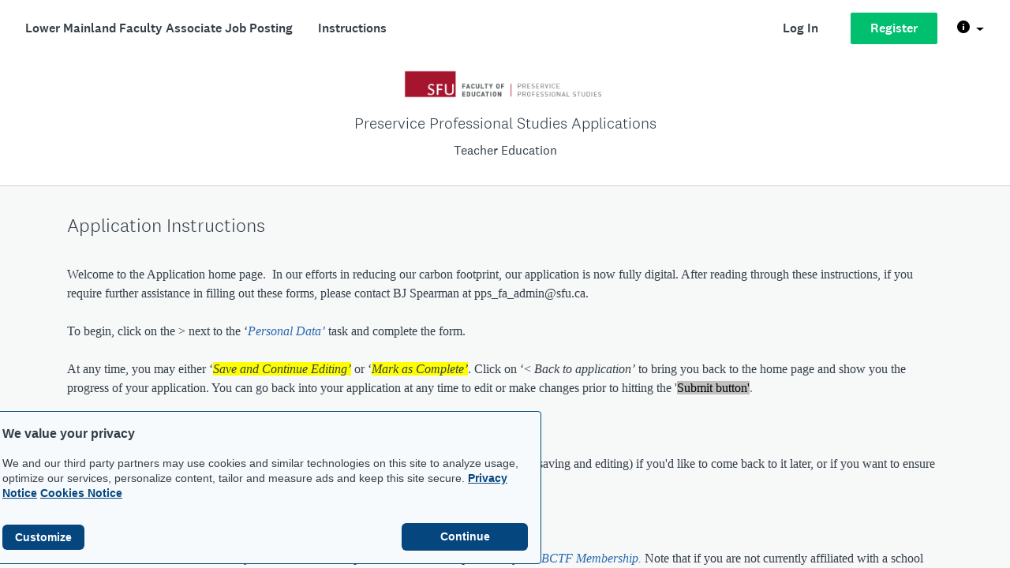

--- FILE ---
content_type: text/html; charset=utf-8
request_url: https://apply-sfu-professional-programs.smapply.io/res/p/app-instructions/
body_size: 8190
content:
<!doctype html>
<html aria-label="SurveyMonkey Apply" lang="en" class="" data-software-version="6">
	<head>
		<title> Application Instructions - Preservice Professional Studies Applications 
</title>

		
			<script type="text/javascript" src="/jsi18n/?c=en"></script>
		

		<meta name="viewport" content="width=device-width, initial-scale=1">
		<meta http-equiv="content-type" content="text/html;charset=UTF-8">

		<script type="text/javascript">
			var formatNumber = '0';
			var dateFormat;
			if (formatNumber === '0') {
				dateFormat = 'MMM d y';
			} else if (formatNumber === '1') {
				dateFormat = 'd MMM y';
			} else if (formatNumber === '2') {
				dateFormat = 'y MMM d';
			}


			MEDIA_URL = '/media/';
			window.recaptchaOptions = {
			  useRecaptchaNet: true,
			};
			window.__LANGUAGE = 'en';
			window.__DEFAULT_LANGUAGE = 'en';
			window.__EDIT_LANGUAGE = 'en';
			window.__LANGUAGES = [];
			
			window.__LANGUAGES.push(['en', 'English (US)']);
			
			window.__IS_ORG_SITE = false;
			
			
			</script>
			<script src="//d1cql2tvuevqx5.cloudfront.net/media/c/bundles/sma.common-deb02f224409932b7543.js" ></script>

		

		<script id="fr-fek">try{(function (k){localStorage.FEK=k;t=document.getElementById('fr-fek');t.parentNode.removeChild(t);})('6Ud1QBRVCDLPAZMBQ==')}catch(e){}</script>

		
			
				<link rel="shortcut icon" href="/media/awssmapply2/reviewrooms/apply-sfu-professional-programs/favicon.ico" />
			
		

		
		
	
	<script src="//d1cql2tvuevqx5.cloudfront.net/media/c/bundles/vendor-4fa948e4b2c742418cc4.js" ></script>
	<script src="//d1cql2tvuevqx5.cloudfront.net/media/c/bundles/sma.common-deb02f224409932b7543.js" ></script>
	<script src="//d1cql2tvuevqx5.cloudfront.net/media/c/bundles/sma.applicant-bada8e1c33d5b75326de.js" ></script>

	<script>
		var TIME_FORMAT = '0';
		var DATE_FORMAT = '0';
	</script>

	<script language="javascript">
		$(function() {
			new sma.programs.ProgramListView({});
		});
	</script>

		
		
	<link href="//d1cql2tvuevqx5.cloudfront.net/media/c/bundles/vendor-1040e0659f8c2f431edd.css" rel="stylesheet" />
	<link href="//d1cql2tvuevqx5.cloudfront.net/media/c/bundles/sma.common-66b2a2a400088ce856de.css" rel="stylesheet" />
	<link href="//d1cql2tvuevqx5.cloudfront.net/media/c/bundles/sma.applicant-2f0ce87040ff64c5ea86.css" rel="stylesheet" />

	
		<script src="//d1cql2tvuevqx5.cloudfront.net/media/c/bundles/theme-default-5551ad0ee87b4298d2a3.js" ></script>
<link href="//d1cql2tvuevqx5.cloudfront.net/media/c/bundles/theme-default-46404fb1bc7972b6371e.css" rel="stylesheet" />
	

	

		
		<script type="text/javascript">
			if (typeof jQuery !== 'undefined') {
				jQuery.fn.andSelf = jQuery.fn.addBack;
				jQuery.extend(jQuery.expr[':'], {
					tabbable: function(el, index, selector){
						return $(el).is('a, button, :input, [tabindex]');
					}
				});
			}

			

			function track(eventId, eventProperties) {
				
					if (eventProperties === undefined)
						eventProperties = {};
					eventProperties.siteSlug = 'apply-sfu-professional-programs';
					
						eventProperties.userAge = null;
					
					eventProperties.pageName = 'page-resource';
					eventProperties.role = '';
					eventProperties.packageName = 'SM Apply Pro 2023';
					sma.amplitude.track(eventId, eventProperties);
				
			}

			$(function() {
				
					const additionalViewAttributes = () => {
					  return {
						execute: async (event) => {
							event.event_properties = {
								...event.event_properties,
								siteSlug: 'apply-sfu-professional-programs',
								
									userAge: 0,
								
								pageName: 'page-resource',
								role: '',
								packageName: 'SM Apply Pro 2023'
							};
							return event;
						}
					  }
					}

					const amplitudeOptions = {
						minIdLength: 1,
						defaultTracking: true,
					};
					sma.amplitude.init('05bf08bd557f010155a0da7005d4cda4', amplitudeOptions);
					
						sma.amplitude.setUserId(null);
					
					sma.amplitude.add(additionalViewAttributes());
				
			});

		</script>

		
			
				
	<script>
    document.documentElement.setAttribute("data-fides-style", 'smapply');
	window.fides_overrides = {};
    
	window.fides_overrides.fides_locale = 'en';
	window.ot_fides_mapping = encodeURIComponent(JSON.stringify({
		"C0001": ["essential"],
 		"C0003": ["functional"],
		"C0004": ["marketing"]
	}));
</script>
<script src="https://www.surveymonkey.com/fides.js" id="fides-code" async></script>
<script>
    var cookiesByNoticeKey = {};
    var previousConsent = {};


    function deleteCookie(cookieName) {
        const paths = ["/"];
        paths.forEach(path => {
            // Delete the cookie by original implementation
            document.cookieSetter(`${cookieName}=; expires=Thu, 01 Jan 1970 00:00:00 UTC; path=${path}`);
        });
    }

    function updateConsentSettings() {
        // Ensure Fides.consent exists
        if (!Fides.consent) {
            console.warn("Fides.consent is missing, blocking all cookies.");
            return;
        }

        // Get current cookies from document.cookie
        const currentCookies = new Set(document.cookie.split("; ").map(cookie => cookie.split("=")[0]));

        // Detect revoked consents (categories that were previously `true` but now `false`)
        for (const [noticeKey, wasConsented] of Object.entries(previousConsent)) {
            if (wasConsented && !Fides.consent[noticeKey]) {
                // Find and delete only cookies that are currently present
                (cookiesByNoticeKey[noticeKey] || []).forEach(cookieName => {
                    if (currentCookies.has(cookieName)) {
                        deleteCookie(cookieName);
                    }
                });
                if (noticeKey === "functional") {
                    removeGA();
                }
            }
        }

        // Save the latest consent state
        previousConsent = {...Fides.consent};
        enforceCookieSetter();
    }

    function isCookieAllowed(cookieName) {
        // Ensure Fides.consent exists
        if (!Fides.consent) {
            console.warn("Fides.consent is missing, blocking all cookies.");
            return false;
        }

        // Headless mode: Check if all notice groups are allowed
        if (!Fides.experience?.privacy_notices) {
            return Object.values(Fides.consent).every(value => value === true);
        }

        // Check if the cookie belongs to a consented notice_key
        for (const [noticeKey, isConsented] of Object.entries(Fides.consent)) {
            if (isConsented && cookiesByNoticeKey[noticeKey]?.has(cookieName)) {
                return true;
            }
        }

        return false;
    }

    function setCookie(cookie) {
        if (!cookie) return;

        const cookieArr = cookie.split("=");
        if (!cookieArr.length) return;

        const cookieName = cookieArr[0].trim();

        // Check consent before setting the cookie
        if (!isCookieAllowed(cookieName)) return;

        // Set the cookie using the original JavaScript setter
        document.cookieSetter(cookie);
    }

    function enforceCookieSetter() {
        document.__defineSetter__("cookie", setCookie);
        document.__defineGetter__("cookie", document.cookieGetter);
    }

    // Listen for Fides consent updates
    window.addEventListener("FidesUpdated", (evt) => {
        // Update consent settings when preferences change
        updateConsentSettings();
    });


    // Listen for when Fides is fully initialized
    window.addEventListener("FidesInitialized", () => {
		console.log('FidesInitialized');
        if (!document.coookieSetter) {
            document.cookieSetter = Object.getOwnPropertyDescriptor(Document.prototype, "cookie").set;
            document.cookieGetter = Object.getOwnPropertyDescriptor(Document.prototype, "cookie").get;
       }

        const experienceConfigName = Fides?.experience?.experience_config?.name;
        if (experienceConfigName) {
          document.body.classList.add(experienceConfigName);
        }

		// Create a mapping of cookies grouped by notice_key
        // Headless mode does not have privacy_notices
        if (Fides.experience?.privacy_notices) {
            cookiesByNoticeKey = Object.fromEntries(
                Fides.experience.privacy_notices.map(notice => [
                    notice.notice_key,
                    new Set(notice.cookies.map(cookie => cookie.name)) // Store cookies in a Set for quick lookup
                ])
            );
        }

        updateConsentSettings();
    });
</script>

			
		

		
			
		

		
		
	</head>

	<body role="region" class="res--p--app-instructions">
		<!-- Skip to Main content for Accessibility -->
		<a class="sma-skip-link" aria-label="Skip to main content" href="#maincontent">Skip to Main Content</a>
		<!-- Skip to Navigation Link for Accessibility -->
		<a
			class="sma-skip-link"
			id="sma-skip-nav-btn"
			aria-label="Skip to left navigation"
			aria-describedby="sma-skip-nav-desc"
			tabindex="0"
			role="link"
		>Skip to left navigation</a>
		<!-- Page -->
		<div class="sma-page">
			<div class="sma-topbar sma-js-topbar">
				
	
		














<nav class="navbar sma-public-navbar" role="navigation">
    <div class="navbar-nav sma-public-nav">
        <!-- Desktop -->
        <div class="navbar-left hidden-sm-down">
            
    
        
            <a class="nav-item nav-link m-2" href="/res/p/posting/">
                Lower Mainland Faculty Associate Job Posting
            </a>
        
            <a class="nav-item nav-link m-2" href="/res/p/app-instructions/">
                Instructions
            </a>
        
    

        </div>

        <div class="navbar-right hidden-sm-down">
            
    
    


    
        
    
        <a href="/acc/l/" class="btn btn-link sma-automation-hp-login-btn" id="sma-btn-login">Log In</a>
    


        
            <a href="/acc/r/?g=83777" class="btn btn-primary sma-automation-hp-register-btn" id="sma-btn-register">Register</a>
        
        
    <div class="nav-item dropdown hidden-sm-down">
        <button class="btn btn-icononly nav-link dropdown-toggle" aria-haspopup="true" aria-label="Help" data-toggle="dropdown" type="button">
            <i class="nc-icon-mini ui-2_alert-circle-i" aria-hidden="true"></i><span class="nav-link-text"></span>
        </button>

        <div class="dropdown-menu dropdown-menu-right">
            <a class="dropdown-item sma-help-dropdown-row" href='mailto:kebell@sfu.ca?Subject=Question for: Preservice%20Professional%20Studies%20Applications'>
                <div>
                    <div><strong>Questions about a program or information on this site?</strong></div>
                    <div class="sma-help-dropdown-addition-text">Contact the site administrator</div>
                </div>
                <div class="ml-4"><i class="nc-icon-mini ui-1_email-83" aria-hidden="true"></i></div>
            </a>

            <a class="dropdown-item sma-help-dropdown-row" href="https://help.surveymonkey.com/en/apply/faqs/#faq" target="_blank">
                <div>
                    <div><strong>Need help with using SurveyMonkey Apply?</strong></div>
                    <div class="sma-help-dropdown-addition-text">Check out the FAQ</div>
                </div>
                <div class="ml-4"><i class="nc-icon-mini arrows-e_share-26" aria-hidden="true"></i></div>
            </a>
            <a class="dropdown-item sma-help-dropdown-row" href="/helpdesk/" target="_blank">
                <div>
                    <div><strong>Having technical issues with this site?</strong></div>
                    <div class="sma-help-dropdown-addition-text">Fill in a support request form</div>
                </div>
                <div class="ml-4"><i class="nc-icon-mini arrows-e_share-26" aria-hidden="true"></i></div>
            </a>
        </div>
    </div>

    
 
        </div>

        <!-- Mobile -->
        <div class="navbar-left hidden-md-up">
            
    
        <i class="nc-icon-mini ui-2_menu-bold sma-applicant-nav-hamburger sma-mobile-menu-trigger" data-container-id="sma-mobile-menu-content" aria-hidden="true"></i>

        <div class="sma-mobile-menu-container sma-mobile-menu-left" id="sma-mobile-menu-content">
            <div class="row">
                <div class="col-12 d-flex justify-content-center align-items-center">
                    
                        <div class="d-flex justify-content-center align-items-center">
                            <img class="sma-applicant-logo" src="/media/awssmapply/reviewrooms/Apply-SFU-Professional-Programs/logo/FoE_PPS-PPS_Logo.png" alt="Preservice Professional Studies Applications logo">
                        </div>
                    
                </div>
            </div>
            <div class="row">
                <div class="col-12">
                    <div class="sma-mobile-menu-items">
                        
                            <a class="sma-mobile-menu-item" href="/res/p/posting/">
                                Lower Mainland Faculty Associate Job Posting
                            </a>
                        
                            <a class="sma-mobile-menu-item" href="/res/p/app-instructions/">
                                Instructions
                            </a>
                        
                    </div>
                </div>
            </div>
        </div>
    

    

        </div>

        <div class="navbar-right hidden-md-up">
            
                
    
    

    
    
        <a href="/acc/l/" class="btn btn-link sma-automation-hp-login-btn" id="sma-btn-login">Log In</a>
    


            
        </div>
    </div>
</nav>
	

			</div>
			<div id="sma-alerts" class="sma-alerts"></div>
			<div class="sma-content-container ">
				<main role="main" id="maincontent" class="sma-content ">
					
	
		<div class="sma-applicant-header">
			
				<img class="sma-applicant-logo" src="/media/awssmapply/reviewrooms/Apply-SFU-Professional-Programs/logo/FoE_PPS-PPS_Logo.png" alt="Preservice Professional Studies Applications logo">
			
			<h3 class="sma-applicant-title">Preservice Professional Studies Applications</h3>
			
				<p class="sma-public-tagline">Teacher Education</p>
			
		</div>
	

					

					

	<div class="container main-content">
		
	<h2 class="sma-page-header">
		Application Instructions
	</h2>
	<span class="fr-view"><p style='margin: 0in; font-size: 16px; font-family: "Cambria", serif;'><br/></p><p style='margin: 0in; font-size: 16px; font-family: "Cambria", serif;'>Welcome to the Application home page.  In our efforts in reducing our carbon footprint, our application is now fully digital. After reading through these instructions, if you require further assistance in filling out these forms, please contact BJ Spearman at <a href="mailto:pps_faculty_assoc_admin@sfu.ca">pps_fa_admin@sfu.ca</a>.<br/><br/>To begin, click on the &gt; next to the ‘<span style="color: rgb(41, 105, 176);"><em><strong>Personal Data</strong></em></span><strong><em><span style="color: rgb(41, 105, 176);">’</span></em></strong> task and complete the form. </p><p style='margin:0in;font-size:16px;font-family:"Cambria",serif;'><br/></p><p style="margin: 0in; font-size: 16px; font-family: Cambria, serif;">At any time, you may either ‘<em><span style="background:yellow;">Save and Continue Editing’</span></em> or ‘<em><span style="background:yellow;">Mark as Complete’</span></em>. Click on <strong>‘&lt; <em>Back to application’</em></strong> to bring you back to the home page and show you the progress of your application. You can go back into your application at any time to edit or make changes prior to hitting the '<strong><span style='font-family:"Cambria",serif;color:black;background:silver;'>Submit button'</span></strong><span style="color:dimgray;">.</span><br/><br/>Click on the &gt; next to the ‘<em><span style="color: rgb(41, 105, 176);"><strong>Faculty Associate Application</strong></span>’</em> task and complete each question.</p><p style='margin:0in;font-size:16px;font-family:"Cambria",serif;'><br/></p><p style='margin:0in;font-size:16px;font-family:"Cambria",serif;'>Next, you will complete the questions in the<em> '<span style="color: rgb(41, 105, 176);"><strong>Written Assignment</strong></span>' </em>(always having the option of saving and editing) if you'd like to come back to it later, or if you want to ensure your work does not get lost.</p><p style='margin:0in;font-size:16px;font-family:"Cambria",serif;'><br/></p><p style="margin: 0in; font-size: 16px; font-family: Cambria, serif;">Continue to click on each task - you will be asked to upload your: <span style="color: rgb(41, 105, 176);"><em><strong>Curriculum Vitae.</strong></em></span></p><p style="margin: 0in; font-size: 16px; font-family: Cambria, serif;"><br/></p><p style="margin: 0in; font-size: 16px; font-family: Cambria, serif;">Continue to click on the next task - you will be asked to upload a screenshot or picture of your: <span style="color: rgb(41, 105, 176);"><em><strong>BCTF Membership.</strong></em></span><span style="color: rgb(41, 105, 176);"><em><strong> </strong></em></span>Note that if you are not currently affiliated with a school district, you will need to apply for an "Associate Membership" (with an incurred fee), should you be successful in a position with SFU.</p><p style="margin: 0in; font-size: 16px; font-family: Cambria, serif;"><br/>Lastly, you will be asked to provide 3 reference names (any more than 3 will not be considered by the hiring committee). References will be contacted by email or phone. Please provide 3 names with email addresses and phone numbers.<br/><br/>Once all your tasks are ‘<span style="color: rgb(41, 105, 176);"><em><strong>Complete</strong></em></span><strong><em>’</em></strong> you will be able to hit the ‘<strong><em><span style='font-family:"Cambria",serif;color:black;'><u>Submit button’</u></span></em></strong> in the left-hand progress window of this page. Once you hit submit, <u>you will not be able to edit</u> your submission. Don't worry, as our office will be in contact with you if anything is missing in your application!  <br/><br/>Thank you again for your interest in a position with Preservice Professional Studies. We look forward to reviewing your application. </p><p style='margin:0in;font-size:16px;font-family:"Cambria",serif;'><br/></p></span>

	


	</div>

				</main>

				<div class="sma-footer">
					
	<footer class="sma-public-footer sma-footer-padding-default">
		<div class="container">
			<div class="d-md-flex align-items-center justify-content-between">
				<a class='sma-automation-logo-powered' href="https://apply.surveymonkey.com/"  target="_blank">
					<img class="sma-logo-powered" src="//d3ovk0g3go3fof.cloudfront.net/media/img/smapply/powered-by-apply-grey.png" alt="Powered by SurveyMonkey Apply" style="max-width: 173px">
				</a>
				<div class="sma-automation-copyright">
	Copyright &copy; SurveyMonkey
	| <a href="https://www.surveymonkey.com/mp/legal/privacy/ " target="_blank">Privacy</a>
	| <a href="https://www.surveymonkey.com/mp/legal/fluidreview-smapply-tos/" target="_blank">Terms</a>
	
	
		
			|
			<a href="#" class="fides-modal-link-show" id="fides-modal-link"
				onclick="Fides.showModal()">
			</a>
			<script>
				document.getElementById('fides-code').addEventListener('load', function () {
					document.getElementById('fides-modal-link').innerText = Fides.getModalLinkLabel();
				});
			</script>
		
	

</div>
			</div>
		</div>
	</footer>

				</div>
			</div>
		</div>

		
			
				<script type="text/javascript">
					function removeGA() {
						const gaScript = document.querySelector('script[src*="google-analytics.com/analytics.js"]');
						if (gaScript) {
							gaScript.parentNode.removeChild(gaScript);
						}

						// Remove the Google Analytics object and trackers
						if (window.ga) {
							window.ga = undefined;
						}

						// Remove the Google Analytics cookies
						document.cookie = '_ga=; expires=Thu, 01 Jan 1970 00:00:00 UTC; path=/;';
						document.cookie = '_gid=; expires=Thu, 01 Jan 1970 00:00:00 UTC; path=/;';
						document.cookie = '_gat=; expires=Thu, 01 Jan 1970 00:00:00 UTC; path=/;';

					}
					function setupGA() {
						(function(i,s,o,g,r,a,m){i['GoogleAnalyticsObject']=r;i[r]=i[r]||function(){
						(i[r].q=i[r].q||[]).push(arguments)},i[r].l=1*new Date();a=s.createElement(o),
						m=s.getElementsByTagName(o)[0];a.async=1;a.src=g;m.parentNode.insertBefore(a,m)
						})(window,document,'script','https://www.google-analytics.com/analytics.js','ga');

						ga('create', 'UA-11712198-1', {'cookieDomain': location.hostname});

						

						ga('send', 'pageview');
						
					}
					
						<!-- GA is set up in the loader -->
					
				</script>
			
		

		
	<script language="javascript">
		$(function() {
			new sma.applicants.components.MobileMenu();
			new sma.EmailVerification();
			new sma.applicants.components.MultiSelectSearch();

			var length = 0;
			var tempEl = null;
			$('.sma-js-subnav-item').each(function(i, el) {
				var attr = $(el).attr('href');

				if (window.location.pathname.startsWith(attr) && attr.length > length) {
					length = attr.length
					tempEl = el
				}
			});

			if(tempEl)
				$(tempEl).addClass('sma-subnav-item-active');

			});
	</script>
	
			<script type="text/javascript">
				let elementsWithTrackEvent = document.querySelectorAll('[data-track-event]');
				let elements = Array.from(elementsWithTrackEvent);

				function toCamelCase(s) {
				  return s.replace(/\-([a-z])/g, function(match, group1) {
					return group1.toUpperCase();
				  }).replace(/^([A-Z])/, function(match, group1) {
					return group1.toLowerCase();
				  });
				}

				elements.forEach(function(element) {
    				element.onclick = function() {
						let attributes = {};
						let event = null;
						for (let i = 0; i < element.attributes.length; i++) {
							let attribute = element.attributes[i];
							if (attribute.name.startsWith('data-track-')) {
								let key = toCamelCase(attribute.name.replace('data-track-', ''));
								if (key === 'event') {
									event = attribute.value;
								} else {
									attributes[key] = attribute.value;
								}
							}
						}
						if (event) {
							track(event, attributes);
						}
				    };
				});

				$(function() {
					sma.renderRC(sma.SystemAlerts, document.getElementById('sma-alerts'), {})
				});

			</script>
		

		<script type="text/javascript">
			window.onload = function() {
				try {
					var leftNav = $('.js-sma-leftnav').filter(":visible").first();
					var skipBtn = document.getElementById('sma-skip-nav-btn');

					if (!leftNav.length && skipBtn) {
						$(skipBtn).hide();
						return;
					}
					if (skipBtn && leftNav.length) {
						var focusNav = function(e) {
							try {
								if (e) e.preventDefault();
								leftNav.focus();
							} catch (err) {
								console.error(err);
							}
						};
						skipBtn.addEventListener('click', focusNav);
						skipBtn.addEventListener('keydown', function(e) {
							try {
								if (e.key === 'Enter' || e.key === ' ') {
									focusNav(e);
								}
							} catch (err) {
								console.error(err);
							}
						});
					}
				} catch (err) {
					console.error(err);
				}
			};
		</script>
	</body>

	
	

</html>

--- FILE ---
content_type: text/css
request_url: https://d1cql2tvuevqx5.cloudfront.net/media/c/bundles/sma.applicant-2f0ce87040ff64c5ea86.css
body_size: 59485
content:
.sma-program-profile-mobile-top{background-color:#fff;padding:1rem}.sma-program-profile-mobile-bottom{padding:1rem}.sma-program-profile-mobile-section{padding-top:1rem}.sma-program-profile-mobile-dates{color:#6b787f;font-size:14px}.sma-program-profile-mobile-value{padding-top:1rem}.sma-program-profile-card-left{background-color:#fff;border:1px solid #d0d2d3;padding:4em 3em}.sma-program-profile-card-right{background-color:#fff;border:1px solid #d0d2d3;padding:2em}.sma-program-profile-card-right .sma-program-profile-card-value{color:#6b787f;font-size:14px;margin-bottom:2rem}.sma-program-profile-card-right .sma-program-profile-card-value h3{color:#333e48;font-size:28px;font-weight:500}.sma-program-profile-card-right .sma-program-profile-card-value div:first-child{margin-bottom:1rem}.sma-program-apps-link{text-decoration:underline}.sma-program-apps-link.btn{text-decoration:none}.sma-program-profile-mobile-header{font-size:18px;font-weight:500}.sma-program-profile-mobile-header.sma-program-profile-mobile-value{font-size:28px}.sma-program-profile-mobile-subheader{font-weight:500}.ui-3_alert{color:#f9be00}@media(max-width:768px){.sma-applicant-application-card-wrapper{margin-bottom:16px;padding-left:0;padding-right:0}}.sma-applicant-application-card-wrapper .sma-applicant-application-card-header{margin:-16px -32px 10px;padding:8px 10px}.sma-applicant-application-card-wrapper .sma-applicant-application-card-header .sma-js-applicant-card-menu .sma-dropdown-button{margin-top:-8px}.sma-applicant-application-card-wrapper .sma-applicant-application-card-header.sma-warning{background-color:#f9be00}.sma-applicant-application-card-wrapper .sma-applicant-application-card-header.sma-warning span.sma-decision-needed-header{font-size:14px;font-weight:500;text-align:center;text-transform:uppercase}.sma-applicant-application-card-wrapper .sma-applicant-application-card-header.sma-warning .sma-js-applicant-card-menu .sma-dropdown-button:hover{background:none}.sma-dashboard-selected-filter{cursor:pointer}.sma-dashboard-selected-filter:after{font-size:16px}.sma-application-list{display:none}.sma-application-list .sport_trophy,.sma-application-list .ui-1_check-circle-08{color:#00bf6f}.sma-application-list .ui-1_circle-remove{color:#f05b24}.sma-application-list .sma-applicant-cta{border-width:2px}.sma-application-list .sma-application-actn-required{border-color:#f9be00}.sma-application-list .sma-application-actn-required:hover{background-color:#f9be00}.sma-application-list .sma-application-view{border-color:#6b787f}.sma-application-list .sma-application-view:hover{background-color:#6b787f;color:#fff!important}.sma-application-list .sma-application-continue,.sma-application-list .sma-application-start{border-color:#00bf6f}.sma-application-list .sma-application-continue:hover,.sma-application-list .sma-application-start:hover{background-color:#00bf6f}.sma-js-applicant-card-menu{position:absolute;right:24px;top:10px}@media(min-width:768px){.sma-applicant-application-card-info{min-height:80px}}.sma-applicant-application-card-info .sma-applicant-application-card-program{display:inline-block;max-width:100%;overflow:hidden;text-overflow:ellipsis;white-space:nowrap}.sma-applicant-application-card-name{font-size:1.25rem;font-weight:500;margin-top:-6px}@media(max-width:768px){.sma-applicant-application-card-name{font-weight:500}}.sma-applicant-elig-link,.sma-applicant-link{color:#007faa;text-decoration:underline}.sma-application-status{display:block;height:2.8em;overflow:hidden;text-overflow:ellipsis;white-space:nowrap}.sma-application-status-none{display:block;height:1.4em;overflow:hidden}.sma-application-grid .sma-applicant-application-card{background-color:#fff;border:1px solid #d0d2d3;border-radius:3px;margin-bottom:2em;padding:1em 2em 2em}.sma-application-grid .sma-applicant-application-card .sma-applicant-application-deadline{display:block;overflow:hidden;text-overflow:ellipsis;white-space:nowrap}.sma-application-grid .sma-applicant-application-card hr{margin-bottom:8px;margin-top:8px}@media(max-width:768px){.sma-application-grid .sma-applicant-application-card{border-left:0;border-right:0;margin-bottom:0}}.sma-application-grid .sma-applicant-application-card .sma-applicant-application-card-header{height:2.3rem;padding-bottom:1em}.sma-application-grid .sma-applicant-application-card .sma-applicant-application-card-header .sport_trophy{color:#00bf6f}.sma-application-grid .sma-applicant-application-card .sma-applicant-application-card-header .ui-1_circle-remove{color:#f05b24}.sma-application-grid .sma-applicant-application-card .sma-applicant-application-card-progress{background-color:#efefef;border-radius:0;height:13px;margin-bottom:11px}.sma-application-grid .sma-applicant-application-card .sma-applicant-application-card-progress .progress-bar{background-color:#51b3d0}.sma-application-grid .sma-applicant-application-card .sma-applicant-application-card-submitted{margin-bottom:1.5rem}.sma-application-grid .sma-applicant-application-card .sma-applicant-application-card-submitted .ui-1_check-circle-08{color:#00bf6f;font-size:150%;vertical-align:middle}.sma-application-grid .sma-applicant-application-card .sma-applicant-application-card-bottomdate{margin-top:1rem}.application-card .wds-card__header{border-bottom:none;height:58px;min-height:58px}.application-card .wds-card__header .application-badge-wrapper{padding-left:10px;text-transform:uppercase}.application-card .wds-card__body{padding-top:0}.application-card .application-menu{line-height:10px;position:absolute;right:10px;top:10px}.application-card .application-menu:hover{background-color:#eceeef;border-radius:8px;cursor:pointer}.application-card .application-card-title{height:25px}.application-card .application-card-title .ui-1_lock{display:inline-block;font-size:100%;margin-right:5px}.application-card .application-card-title b{font-size:18px}.application-card .application-id{display:block;height:20px}.application-card .application-card-deadline{display:block!important;height:20px}.application-card .shorten-application-date,.application-card .sma-shorten-to-one-line>*{display:inline-block;max-width:90%;overflow:hidden;text-overflow:ellipsis;vertical-align:middle;white-space:nowrap}.application-card .status-label{font-weight:500;text-transform:uppercase}.application-card .application-card-info{height:auto}.application-card .application-card-info .application-card-info-top{display:block;height:40px}.application-card .application-card-info .application-card-info-middle{display:block;height:70px}.application-card .application-card-info .application-card-info-bottom{display:block;height:40px}.application-card .application-card-info .application-card-progress .sma-application-card-progress{display:block;margin-left:auto;margin-right:auto;max-width:250px}.application-card .application-card-info .application-card-progress .progress-bar{background-color:#51b3d0;height:.7rem}.application-card .application-button{margin-left:auto;margin-right:auto;max-width:250px;text-transform:uppercase}.application-card .sma-application-card-awarded h6,.application-card .sma-application-card-awarded p,.application-card .sma-application-card-declined h6,.application-card .sma-application-card-declined p,.application-card .sma-application-card-submitted h6,.application-card .sma-application-card-submitted p{font-weight:500}.application-card .sma-application-card-awarded h6{color:#00bf6f}.application-card .sma-application-card-awarded .sma-awarded{background-color:#00bf6f;border-radius:50%;flex-shrink:0;height:28px;position:relative;text-align:center;width:28px}.application-card .sma-application-card-awarded .sma-awarded .sport_trophy{color:#fff;font-size:100%;margin-right:0;margin-top:5px;vertical-align:middle}.application-card .sma-application-card-awarded .sma-awarded-text p{font-size:16px;max-width:155px}.application-card .sma-application-card-awarded .sma-awarded-text h6{font-size:16px;height:18px}.application-card .sma-application-card-declined h6{color:#333e48}.application-card .sma-application-card-declined .ui-1_circle-remove{color:#f05b24;font-size:150%;vertical-align:middle}.application-card .sma-application-card-submitted h6{color:#333e48}.application-card .sma-application-card-submitted .ui-1_check-circle-08{color:#00bf6f;font-size:150%;vertical-align:middle}.sma-collaborator-row:not(:last-child){margin-bottom:1rem}.sma-subnav{background-color:#fff;border-bottom:1px solid #d0d2d3;color:#6b787f;display:flex;font-weight:500;height:48px;padding:0 1rem;z-index:999}.sma-subnav .sma-subnav-section{align-items:center;display:inline-flex;flex:1;justify-content:center}.sma-subnav .sma-subnav-section button{align-items:center;display:flex}.sma-subnav .sma-subnav-section button span{margin-left:1rem}.sma-subnav .sma-subnav-section:first-child{color:#333e48;justify-content:flex-start;min-width:0}.sma-subnav .sma-subnav-section:last-child{justify-content:flex-end}.sma-subnav .sma-subnav-section ul{display:flex;margin:0;padding:0}.sma-subnav .sma-subnav-section .sma-subnav-item{align-items:center;color:#6b787f;display:flex;white-space:nowrap}.sma-subnav .sma-subnav-section .sma-subnav-item a{color:#6b787f}.sma-subnav .sma-subnav-section .sma-subnav-item i{color:#6b787f;margin-right:.25rem}.sma-subnav .sma-subnav-section .sma-subnav-item:not(:first-child){margin-left:2rem}.sma-subnav .sma-subnav-section .sma-subnav-item .active,.sma-subnav .sma-subnav-section .sma-subnav-item .active a{color:#05467e}.sma-subnav .sma-subnav-section .sma-subnav-item:hover,.sma-subnav .sma-subnav-section .sma-subnav-item:hover a:not(.active),.sma-subnav .sma-subnav-section .sma-subnav-item:hover i{color:#333e48}.sma-subnav .sma-subnav-section .sma-subnav-item.sma-subnav-item-active,.sma-subnav .sma-subnav-section .sma-subnav-item.sma-subnav-item-active i{color:#05467e}@media(max-width:768px){body>.sma-subnav .sma-subnav-section:first-child{display:none}body>.sma-subnav .sma-subnav-section-center{justify-content:start}}@media(max-width:576px){body>.sma-subnav .sma-subnav-section-center .sma-subnav-item>span{display:none}}.sma-subnav-inpage{border-bottom:1px solid #d0d2d3;color:#6b787f;margin-bottom:1rem;padding:0 1rem}.sma-subnav-inpage .sma-subnav-section{flex:1}.sma-subnav-inpage .sma-subnav-section h1,.sma-subnav-inpage .sma-subnav-section h2,.sma-subnav-inpage .sma-subnav-section h3{color:#333e48}.sma-subnav-inpage .sma-subnav-section ul{margin:0;padding:0}.sma-subnav-inpage .sma-subnav-section .sma-submenu-container{border-bottom:none}.sma-subnav-inpage .sma-subnav-section .sma-subnav-item{align-items:center;color:#6b787f;display:flex;white-space:nowrap}.sma-submenu-container .nav-item .nav-link{border-bottom:4px solid transparent;border-left:none}@media(max-width:768px){.sma-submenu-container .nav-item .nav-link{border-bottom:none;border-left:4px solid transparent;margin-left:0;padding-left:16px}}.sma-submenu-container .nav-item .nav-link:hover{color:#333e48}.sma-submenu-container .nav-item .nav-link.sma-submenu-item.active,.sma-submenu-container .nav-item .nav-link.sma-subnav-item-active{border-color:#05467e;color:#05467e}.sma-applicant-program-title{font-weight:500}.sma-applicant-program-value{font-size:28px;font-weight:500}.sma-program-info{font-size:.8rem}.sma-dashboard-program-toolbar{display:flex;justify-content:space-between;margin:32px 0 24px}.sma-dashboard-program-toolbar .sma-dashboard-program-toolbar-right{display:flex;max-height:40px}.sma-dashboard-program-toolbar .sma-dashboard-program-toolbar-right .sma-dashboard-program-toolbar-right-views{margin-left:1rem}.sma-dashboard-program-toolbar .sma-dashboard-program-toolbar-right .sma-dashboard-program-toolbar-right-views button{background-color:#fff;border-color:#d0d2d3}.sma-dashboard-program-toolbar .sma-dashboard-program-toolbar-right .sma-dashboard-program-toolbar-right-views button i{color:#333e48}.sma-dashboard-program-toolbar .sma-dashboard-program-toolbar-right .sma-dashboard-program-toolbar-right-views button.sma-dashboard-toggle-active{background-color:#333e48;border-color:#333e48;z-index:3}.sma-dashboard-program-toolbar .sma-dashboard-program-toolbar-right .sma-dashboard-program-toolbar-right-views button.sma-dashboard-toggle-active i{color:#fff}.sma-program-more{color:#00bf6f}.sma-program-list{display:none}.sma-program-list table tr td{padding:16px}.sma-dashboard-custom-content{background-color:#fff;border:1px solid #d0d2d3;padding:2rem}.sma-program-grid{margin-top:1rem}.sma-program-grid .sma-applicant-program-card{background-color:#fff;border:1px solid #d0d2d3;border-radius:3px;display:flex;flex-direction:column;justify-content:space-between;margin-bottom:2em;min-height:280px;padding:2em}@media(max-width:768px){.sma-program-grid .sma-applicant-program-card{padding:1em}}.sma-program-grid .sma-applicant-program-card .sma-program-apps-link{display:inline-block;margin-right:16px}@media(max-width:992px){.sma-program-grid .sma-applicant-program-card .sma-program-apps-link{margin-bottom:16px;margin-right:0}}.sma-dashboard-pagination{padding-top:1em}.sma-application-label-button{display:inline-block}.sma-js-application-preview .accordion{padding:16px}@media(max-width:768px){.sma-applicant-task-content-wrapper{padding:0}}.sma-applicant-task-content .task-navigation-bottom-action{border-top:1px solid #d0d2d3;display:flex;justify-content:space-between;padding:1rem}.sma-applicant-task-content .task-navigation-bottom-action button{color:#d0d2d3}.sma-applicant-task-content .task-navigation-bottom-action button:last-child{margin-left:auto}.sma-applicant-task-content #survey{padding:0!important}.sma-applicant-task-content #survey .survey-title{margin:0;overflow:hidden;text-overflow:ellipsis;white-space:nowrap;width:100%}@media(min-width:576px){.sma-applicant-task-content{background-color:#fff;border:1px solid #d0d2d3}}.sma-applicant-task-header{border-bottom:1px solid #d0d2d3}@media(max-width:576px){.sma-applicant-task-header{background-color:#fff}}.sma-applicant-task-header-left{align-items:center;display:flex}.sma-applicant-task-header-left>:not(:first-child){margin-left:1rem}.payment-task-header{font-size:16px;font-weight:400;margin-bottom:0}.sma-applicant-task-row{padding:1rem}.sma-applicant-task-row .recommendation .dummy i{font-size:16px;vertical-align:bottom}.sma-applicant-task-row .recommendation .dummy i.ui-2_ban{color:#f05b24!important}.sma-applicant-task-row .recommendation .recommendation-status{font-size:14px;vertical-align:bottom}.sma-applicant-task-row .recommendation .icon{display:inline-block}.sma-applicant-application-mobile-icons{color:#6b787f}.sma-applicant-application-mobile-icons i:last-child{margin-left:1rem}.sma-applicant-application-mobile-name{font-size:18px;font-weight:500}.sma-applicant-application-mobile-topbar{margin-bottom:12px;margin-top:12px}.sma-applicant-application-detail .sma-submenu-container{border-bottom:none;margin-bottom:-20px}.sma-applicant-application-detail .sma-submenu-container .sma-submenu-item.active{border-bottom:5px solid #05467e}.sma-applicant-application-detail .task-progress{background-color:#efefef;border-radius:0;height:16px;margin-bottom:1rem;margin-top:.5rem}.sma-applicant-application-detail .task-progress .progress-bar{background-color:#51b3d0}.sma-applicant-application-detail .sma-applicant-review-heading{margin-bottom:-20px;margin-top:30px}.sma-applicant-application-detail .sma-applicant-submit-btn{margin-bottom:1rem;margin-top:2rem}.sma-applicant-application-detail .sma-applicant-content-box-title{margin-bottom:1rem;padding-top:1rem}.sma-applicant-application-detail .sma-applicant-content-box{background-color:#fff}@media(min-width:768px){.sma-applicant-application-detail .sma-applicant-content-box{border:1px solid #d0d2d3}}.sma-applicant-application-detail .sma-applicant-content-box .sma-applicant-content-box-padded{font-size:14px;padding:20px}.sma-applicant-application-detail .sma-applicant-content-box .sma-vertical-align-row{align-items:center;display:flex}.sma-applicant-application-detail .sma-applicant-content-box .sma-applicant-back-to-app{border-bottom:1px solid #d0d2d3}.sma-applicant-application-detail .sma-applicant-content-box .sma-user-profile{line-height:1;margin-top:16px}.sma-applicant-application-detail .sma-applicant-content-box .table th{font-weight:500}.sma-applicant-application-detail .sma-applicant-application-submitted-msg{margin-bottom:2rem}.sma-applicant-application-detail .sma-applicant-application-submitted-msg .complete .ui-1_check-simple,.sma-applicant-application-detail .sma-applicant-application-submitted-msg .complete .ui-2_hourglass,.sma-applicant-application-detail .sma-applicant-application-submitted-msg .pending .ui-1_check-simple,.sma-applicant-application-detail .sma-applicant-application-submitted-msg .pending .ui-2_hourglass{margin-top:4px}.sma-applicant-application-detail .sma-applicant-collaborators-link{margin-left:1.5rem;text-decoration:underline}@media(max-width:768px){.sma-applicant-application-detail .sma-applicant-task-list-wrapper{padding-left:0;padding-right:0}}.sma-applicant-application-detail .sma-applicant-application-decision{font-weight:500;margin-bottom:1rem}.sma-applicant-application-detail .sma-applicant-application-decision .ui-2_alert-circle-i{color:#9da5aa}.sma-applicant-application-detail .sma-applicant-application-decision .sport_trophy{color:#00bf6f;font-size:130%;margin-right:5px;vertical-align:middle}.sma-applicant-application-detail .sma-applicant-application-decision .ui-1_circle-remove{color:#f05b24;font-size:130%;margin-right:5px;vertical-align:middle}.sma-applicant-application-detail .sma-applicant-application-decision .ui-1_trash-simple{font-size:130%;margin-right:5px;vertical-align:middle}.sma-applicant-application-detail .sma-applicant-application-decision .sma-applicant-declined h6{color:#333e48}.sma-applicant-application-detail .sma-applicant-application-decision .sma-declined-text{color:#f05b24}.sma-applicant-application-detail .sma-applicant-application-decision .sma-awarded{background-color:#00bf6f;border-radius:50%;flex-shrink:0;height:28px;position:relative;text-align:center;width:28px}.sma-applicant-application-detail .sma-applicant-application-decision .sma-awarded .sport_trophy{color:#fff;font-size:100%;margin-right:0;margin-top:6px}.sma-applicant-application-detail .sma-applicant-application-decision .sma-awarded-text p{line-height:10px}.sma-applicant-application-detail .sma-applicant-task-list .sma-applicant-task{align-items:center;background-color:#fff;border:1px solid #d0d2d3;display:flex;justify-content:space-between;padding:10px 20px}.sma-applicant-application-detail .sma-applicant-task-list .sma-applicant-task:hover{background-color:#f7f8f8}.sma-applicant-application-detail .sma-applicant-task-list .sma-applicant-task:hover .sma-applicant-task-right i{color:#00bf6f}.sma-applicant-application-detail .sma-applicant-task-list .sma-applicant-task:not(:last-child){border-bottom:none}@media(max-width:768px){.sma-applicant-application-detail .sma-applicant-task-list .sma-applicant-task{border-left:none;border-right:none}}.sma-applicant-application-detail .sma-applicant-task-list .sma-applicant-task.noneditable{opacity:.7}.sma-applicant-application-detail .sma-applicant-task-list .sma-applicant-task.noneditable .arrows-1_minimal-right{color:#6b787f}.sma-applicant-application-detail .sma-applicant-task-list .sma-applicant-task.noneditable .inprogress{background-color:#6b787f}.sma-applicant-application-detail .sma-applicant-task-list .sma-applicant-task.noneditable .inprogress:after{border-color:#f7f8f8 #f7f8f8 transparent transparent}.sma-applicant-application-detail .sma-applicant-task-list .sma-applicant-task.noneditable .notstarted{background-color:#f7f8f8;border-color:#6b787f}.sma-applicant-application-detail .sma-applicant-task-list .sma-applicant-task .sma-applicant-task-left{align-items:center;display:flex}.sma-applicant-application-detail .sma-applicant-task-list .sma-applicant-task .sma-applicant-task-left .sma-applicant-task-icon{margin-bottom:.3rem;margin-left:1rem;margin-right:.5rem}.sma-applicant-application-detail .sma-applicant-task-list .sma-applicant-task .sma-applicant-task-completion{display:inline-block;margin-right:1rem}.sma-applicant-application-detail .sma-applicant-task-list .sma-applicant-task .sma-applicant-task-info{align-items:center;display:flex}.sma-applicant-application-detail .sma-applicant-activity-feed{margin-top:1em}.sma-applicant-application-detail .sma-applicant-activity-feed .sma-applicant-activity-feed-item{background:#fff;border:1px solid #d0d2d3;padding:1em}.sma-applicant-application-detail .sma-applicant-activity-feed .sma-applicant-activity-feed-item:not(:last-child){border-bottom:none}.sma-applicant-application-detail .sma-applicant-activity-feed .sma-applicant-activity-feed-item .sma-applicant-activity-feed-item-header{font-size:80%;margin-bottom:.2em;opacity:.8}.sma-applicant-application-detail #submission-decision-payments{font-size:80%}.sma-applicant-application-detail #submission-decision-payments thead{background-color:#d0d2d3}.sma-applicant-application-detail #submission-decision-payments thead th{border-bottom:none}.sma-applicant-application-detail #submission-decision-payments td[role=payment-amount]{font-family:Open Sans,National2,Segoe UI,Helvetica Neue,Roboto,sans-serif;font-size:14px}.sma-applicant-task-list-mini{max-height:400px;overflow-y:auto}.sma-applicant-task-list-mini .sma-applicant-task-list-mini-item{border-left:4px solid #fff;border-top:1px solid #d0d2d3;min-height:65px;padding:8px 12px}.sma-applicant-task-list-mini .sma-applicant-task-list-mini-item .sma-applicant-task-completion{margin-right:1rem}.sma-applicant-task-list-mini .sma-applicant-task-list-mini-item .sma-applicant-task-list-icon{margin-right:.5rem}.sma-applicant-task-list-mini .sma-applicant-task-list-mini-item:last-child{border-bottom:1px solid #d0d2d3}.sma-applicant-task-list-mini .sma-applicant-task-list-mini-item.selected{background-color:#fff;border-left:4px solid #00bf6f}.sma-applicant-task-list-mini .sma-applicant-task-list-mini-item.selected.noneditable{border-left-color:#d0d2d3}.sma-applicant-task-list-mini .sma-applicant-task-list-mini-item.selected .arrows-1_minimal-right{color:#00bf6f}.sma-applicant-task-list-mini .sma-applicant-task-list-mini-item.noneditable{background-color:#f7f8f8;border-left:4px solid #f7f8f8}.sma-applicant-task-list-mini .sma-applicant-task-list-mini-item.noneditable .arrows-1_minimal-right{color:#6b787f}.sma-applicant-task-list-mini .sma-applicant-task-list-mini-item.noneditable .inprogress{background-color:#6b787f}.sma-applicant-task-list-mini .sma-applicant-task-list-mini-item.noneditable .notstarted{background-color:#f7f8f8;border-color:#6b787f}.sma-applicant-task-cannot-modify .ui-3_alert{color:#f9be00}.sma-applicant-task-description{margin-top:1rem}.sma-applicant-task-description-toggle,.sma-applicant-underline-link{text-decoration:underline}.complete,.dummy,.inprogress,.notstarted,.pending{border-radius:50%;height:28px;position:relative;width:28px}.complete.completion-small,.dummy.completion-small,.inprogress.completion-small,.notstarted.completion-small,.pending.completion-small{font-size:14px;height:24px;width:24px}.notstarted{background-color:#fff;border:2px dashed #d0d2d3}.complete,.pending{background-color:#00bf6f;flex-shrink:0;text-align:center}.complete .ui-1_check-simple,.complete .ui-2_hourglass,.pending .ui-1_check-simple,.pending .ui-2_hourglass{color:#fff;margin-top:1px;vertical-align:middle}.inprogress{background-color:#00bf6f}.inprogress:after{border-color:#fff #fff transparent transparent;border-radius:50% 50%;border-style:solid;border-width:10px;content:"";display:block;height:0;left:4px;position:absolute;top:4px;transform:rotate(-45deg);width:0}.collaborator-avatars{display:inline}.sma-download-modal{margin:1rem}.sma-download-modal .sma-download-modal-stage-wrap{max-height:150px;overflow-x:hidden;overflow-y:auto}.sma-js-applicant-application-title{font-weight:500}.sma-applicant-content-meta small{margin-right:24px}.sma-applicant-content-actions>.sma-js-applicant-application-menu,.sma-applicant-content-actions>a{margin-left:12px}.sma-applicant-upload-option i{color:#efefef;display:block;font-size:70pt;margin-bottom:1rem}.sma-applicant-task-file-list{margin-bottom:1rem;margin-top:1rem}.sma-applicant-task-file-list .sma-task-upload-file-item{border:1px solid #d0d2d3;cursor:pointer;margin-bottom:.5rem;padding:.5rem 2rem}.sma-applicant-task-file-list .sma-task-upload-file-item:hover{background-color:#efefef}.sma-applicant-task-file-list .sma-task-upload-file-item .sma-task-file-item-content{align-items:center;display:flex;min-width:0}.sma-applicant-task-file-list .sma-task-upload-file-item .sma-task-file-item-content .sma-task-file-type-icon{color:#333e48;font-size:18pt;margin-right:1rem}.sma-applicant-task-file-list .sma-task-upload-file-item .sma-task-file-item-content-right{font-size:1rem;overflow:hidden}.sma-applicant-task-file-list .sma-task-upload-file-item .sma-task-file-item-content-right .sma-task-file-item-name{font-weight:500}.sma-applicant-task-file-list .sma-task-upload-file-item .sma-task-file-item-content-right .sma-task-file-item-details{color:#6b787f;font-size:14px}.sma-applicant-task-file-list .sma-task-upload-file-item .sma-task-file-item-content-right .sma-task-file-item-details .sma-task-file-item-detail:not(:last-child){margin-right:16px}.sma-js-existing-records-info{cursor:pointer;margin-left:8px}.sma-js-existing-records-info i{position:relative;top:2px}.sma-js-existing-records-info .sma-popover{width:250px}.sma-js-existing-records-info .sma-popover .sma-popover-content{font-size:14px;padding:12px}#sma-js-files-upload-file{left:-9999px;position:absolute}#submission-decision-payments tbody{background-color:#fff}#submission-decision-payments td[role=payment-status]{min-width:200px}#submission-decision-payments td[role=payment-note]{min-width:130px}.sma-fund-status-paid{background-color:#00bf6f;border-radius:50%;height:23px;padding-top:1px;position:relative;text-align:center;width:23px}.sma-fund-status-paid .ui-1_check-simple{color:#fff;vertical-align:middle}.sma-fund-status-pending{background-color:#fff;border:2px dashed #d0d2d3}.sma-fund-status-cancelled,.sma-fund-status-pending{border-radius:50%;height:23px;position:relative;width:23px}.sma-fund-status-cancelled{background-color:#d9534f;padding-top:1px;text-align:center}.sma-fund-status-cancelled .ui-1_bold-remove{color:#fff;vertical-align:middle}.sma-applicant-awarded-info h6,.sma-applicant-awarded-info label{line-height:10px;margin-bottom:0}.sma-applicant-awarded-info .sport_trophy{font-size:130%}#survey li{line-height:2.2rem;list-style-type:none;margin:0;padding:0}#survey .fr-view li{list-style-type:disc}#survey .dropdown-caret{display:inline-block;width:100%}#survey .question{margin:1.5em 0;padding:3px 0 5px}#survey h1{font-size:160%;margin:1em 0}#survey .hide{display:none!important}h1.survey-title{display:inline-block}.datasource-question .query{background:#fff url([data-uri]) 5px 50% no-repeat;padding-left:25px}.datasource-question .delete{height:25px;vertical-align:middle;width:25px}.datasource-question .delete:hover{cursor:pointer}#survey div.question.signature{overflow-y:visible}.slider-container,.slider_question{margin-left:12.5%;width:75%}.slider_question{margin-top:10px;text-align:center}.ui-widget-content{background:#fff url([data-uri]) 50% 50% repeat-x;border:1px solid #eee;color:#333}.ui-state-default,.ui-widget-content .ui-state-default,.ui-widget-header .ui-state-default{border:1px solid #d8dcdf;color:#333;font-weight:700}.slider-hide{display:none}#survey h2.question-title{font-size:110%;font-weight:500;line-height:1.4;margin:0}#survey h2.question-title label{font-size:inherit;font-weight:500;margin:0}#survey ul.matrix>li{display:table-row}#survey ul.matrix>li label{display:table-cell;*display:inline-block;margin:.5em;*width:20%}#survey{position:relative}#survey .threedRadioCellStart{border-bottom:none;border-right:none;border-top:none}#survey .threedRadioCellEnd{border-bottom:none;border-left:none;border-top:none}#survey td.threedRadioColHeader{background-color:#fff;text-align:center}#survey .threedRadioCellStartEnd{border-top:none}#survey .surveyheader li{list-style-type:disc;margin-left:20px}div#main #survey div.section-separator div.question-body{border:0 hidden #000!important}#survey .question{clear:both}#survey span.sumtotal{display:none}#survey-form{zoom:1!important;*height:.01%!important}#survey .js-progress-bar{text-align:right}#survey .extraDescription ul li,#survey .survey-description ol,#survey .survey-description ul li,#survey .survey-header h1.survey-title ol,#survey .survey-header h1.survey-title ul li{list-style:disc outside}#survey .survey-description ol li,#survey .survey-header h1.survey-title ol li,#survey .surveyheader .extraDescription ol li{list-style:decimal}div.survey-progress-outer{background-color:#fff;border:1px solid #ddd;border-radius:20px;clear:both;display:block;float:right;font-size:75%;height:20px!important;margin-top:20px;overflow:hidden;padding:3px 5px;width:200px}div.survey-progress-inner{background-color:#2fcc66;display:block;height:20px;position:absolute;top:0;width:0}#survey div.question-body,div.surveyheader{clear:both}#survey #survey-progress-number-display{position:relative;top:-2px}#survey table.grouped-table{border-collapse:collapse}#survey table.grouped-table th.matrix-label-header{padding-bottom:1em;text-align:left}#survey .signupmsg{text-align:center;width:100%}#survey .signupmsg img{margin-top:5px}#survey .drill-down-selector{margin-right:10px;width:300px!important}#survey div.branching-info{background-color:#f9f9f6;padding:3px 5px 5px}#survey div.branching-info-js span{padding:3px 5px 5px}#survey div.branching-info-js ul li{list-style-type:none}#survey div.branching-info-js a{padding:5px}#survey div.branching-info-js a img{border:none;position:relative;top:3px}#survey div.branching-info-js a.open{-moz-border-radius-topright:3px;-moz-border-radius-topleft:3px;-webkit-border-radius-topright:3px;-webkit-border-radius-topleft:3px;margin:0 0 -1px;padding:5px}ul li input[type=text].other{margin-left:5px}#survey li.variable ul.horizontal li,#survey ul.horizontal li{zoom:1;align-items:center;display:inline-flex;*display:inline!important;padding-right:10px}#survey div.star-container span.star-rating-control{zoom:1;display:inline-block;*display:inline!important;vertical-align:middle}#survey li.variable ul.horizontal li label,#survey ul.horizontal li label{display:inline;margin:inherit}#survey table.grouped-table th.dynamic-row-header{text-align:left}.dynamic-grid-question,.dynamic-grid-question th{border:1px solid #888}.dynamic-grid-question td{border-bottom:1px solid #ccc;border-left:1px solid #888;border-right:1px solid #888}.dynamic-grid-question thead th:nth-child(2n),.dynamic-grid-question tr td:nth-child(2n){background-color:#ededed}#survey .dynamic-grid-question td,#survey .dynamic-grid-question th,#survey .grouped-table td,#survey .grouped-table th{padding:6px}#survey div.group-table-container{overflow-x:auto;padding-bottom:4px}#survey th.static-col{background-color:#f9f9f6;float:left;padding:6px;position:absolute;text-align:left!important}#survey th.dynamic-static-col{border-top:none}#survey th.dynamic-static-col,#survey th.dynamic-static-col-top{border-bottom:1px solid #ccc;margin-left:-1px}#survey th.dynamic-static-col-spacer{margin-right:-1px;padding:6px}#survey th.static-col-3d{margin-left:-1px}#survey th.static-col-spacer-3d{margin-right:-1px}th.static-col-spacer{display:block;float:left}.question-inline{float:left!important;overflow-x:auto;width:50%!important}.question-inline-right{clear:right!important;padding-left:5px!important}.question-inline-left{clear:left!important}#survey ul.matrix li .fake-label,#survey ul.matrix li label{display:table-cell}#survey ul.matrix li .dropdown-caret,#survey ul.matrix li .fake-label,#survey ul.matrix li input,#survey ul.matrix li label,#survey ul.matrix li textarea{*display:inline-block;margin:6px;vertical-align:middle;*width:20%}#survey ul.matrix li label{line-height:17px}* html #survey ul.matrix li label{display:inline-block;width:20%}#survey .question-body li{line-height:2.2rem;list-style-type:none;margin:15px 0;padding:0}#survey .question-body li input[type=checkbox],#survey .question-body li input[type=radio]{float:left;margin:4px 15px 0}#survey .question-body li .label-contain{display:block;overflow:hidden}#survey .question-body li .label-contain.has-other input,#survey .question-body li .label-contain.has-other label{display:inline}#survey .question-body li label{display:block;line-height:1.5;overflow:hidden}#survey .question-body .horizontal .label-contain{display:inline-block}#survey ul.matrix{display:table}#survey td{padding:6px}#survey .buttons{bottom:0;left:0;margin:0;overflow-x:visible;padding:1em;right:0;text-align:center;z-index:100}#survey .buttons .button-group{display:inline-block;margin-top:15px;text-align:center}#survey .buttons .button-group .button{border-radius:5px;margin:0 6px}#survey table.grouped-table td{text-align:center}#survey div.question-body table,#survey table tbody th{text-align:left}#survey ul{margin:1.5px 0;padding:0}#survey .threedBorder{border:1px solid #888}#survey .threedCellStart{border-bottom:none;border-right:none;border-top:none}#survey .threedCellEnd{border-left:none}#survey .threedCellEnd,#survey .threedCellStartEnd{border-bottom:none;border-top:none}#survey .threedCellBottom{border-top:none}#survey .threedCellTop{border-bottom:none}#survey td.threedColHeader{text-align:center}#survey td.threedCell{padding:6px;text-align:center!important}#survey table.threedMatrix td label{font-weight:400;overflow:visible}#survey table.threedMatrix td .label-contain{overflow:visible}#survey .grouped-table,#survey .threedMatrix{border-collapse:collapse}#survey table.threedMatrix thead th{text-align:center}#survey table.threedMatrix th.extraRow,#survey table.threedMatrix th.spanExtraRow{display:table-cell!important}#survey table.threedMatrix th.threedRowLabel{padding:6px;text-align:left}#survey .threedTopLeft{padding:6px;text-align:center}#survey .threedHeader{min-width:75px;text-transform:none}#survey .threedRadiocolodd{background-color:#f9f9f9}#survey .threedRadiocoleven{background-color:#ededed}#survey .threedRadioBorder{border:1px solid #888}#survey .threedRadioHeader{text-align:center}#survey .threedRadioCellStart{border-left:1px solid #888!important}#survey .threedRadioCellEnd{border-right:1px solid #888!important}#survey .threedRadioCellBottom{border-top:none}#survey .threedRadioCellTop{border-bottom:none}#survey .threedRadioColHeader{background-color:#fff;padding:6px;text-align:center}#survey td.threedRadioCell{border-left:none;border-right:none;text-align:center!important}#survey table td label{font-weight:400}#survey .threedRadioTopLeft{background-color:#ededed;padding:1px 6px;text-align:center}#survey .threedRadioCellStartEnd{border-bottom:none}tr.threedRadioRow th.static-col{padding:6px}.embedded #survey .buttons{position:static}#survey table.grouped-table{width:100%}#survey table.grouped-table td,#survey table.grouped-table th{text-align:center}#survey table.grouped-table tbody tr.hover td,#survey table.grouped-table tbody tr.hover th,#survey table.grouped-table tbody tr:hover td,#survey table.grouped-table tbody tr:hover th,#survey table.threedMatrix tbody tr.hover td,#survey table.threedMatrix tbody tr.hover th,#survey table.threedMatrix tbody tr:hover td,#survey table.threedMatrix tbody tr:hover th,#survey ul.matrix li.hover,#survey ul.matrix li:hover{background-color:#ececec}#survey .question-header .extraDescription,#survey .survey-header .extraDescription{margin:10px 0}#survey .question-header ul,#survey .survey-header ul{list-style-type:disc;margin-left:20px}#survey .question-header ol,#survey .survey-header ol{list-style:decimal none inside;margin-left:50px}#survey .question-header ul.li,#survey .survey-header ul.li{list-style-type:disc;margin-left:20px}#survey .question-header ol li,#survey .survey-header ol li{list-style-type:decimal}#survey .grouped-table tr.grouped-error-box td{border:0;padding:0}#survey .grouped-table tr.grouped-error-box td ul.errorlist{margin:0}#survey div.datetime a.date{zoom:1;background:url([data-uri]) no-repeat 50% 50%;display:inline-block;*display:inline;height:16px;outline:0;overflow:hidden;text-indent:-9999px;vertical-align:middle;width:16px}#survey .matrixBorder{border:1px solid #888}#survey .matrixRowOdd{background-color:#f9f9f9}#survey .matrixRowEven{background-color:#ededed}#jumping-options a{margin:0 3px}#survey .draggable-rank-variable-box{background-color:#eee;border:1px solid #ccc;border-radius:5px;cursor:pointer;text-align:center;width:100%}#survey .draggable-rank-variable-box:not(:last-child){margin-bottom:5px}#survey .draggable-rank-variable-box:hover{background-color:#ddd}#survey .draggable-rank-variable-text{overflow:hidden;text-overflow:ellipsis;vertical-align:middle}#survey .droppable-rank-variable-box{background-color:#ccc;border:1px solid #aaa;border-radius:5px;cursor:pointer;text-align:center;width:100%}#survey .droppable-rank-variable-box:not(:last-child){margin-bottom:5px}#survey .droppable-rank-variable-box .draggable-rank-variable-box{background-color:#eee;border:1px solid #ccc;border-radius:5px;cursor:pointer;height:100%;text-align:center;width:100%}#survey .droppable-rank-variable-text{overflow:hidden;text-overflow:ellipsis;vertical-align:middle}#survey .rank-choice-bin{border:1px solid #ddd;border-radius:5px;height:100%}#survey .rank-middle-cell{width:30px}#survey .rank-choice-td,#survey .rank-variable-td{display:inline-block;height:100%}#survey .var-choice-table{margin-left:20%;margin-right:20%}#survey .rank-variable-bin{border:1px solid #ddd;border-radius:5px;height:100%}#survey .drag-icon{background:url([data-uri]) no-repeat;display:block;height:16px;margin:auto;vertical-align:middle;width:16px}#survey .question.buttons{background:none;border-top:1px solid #eee;padding-top:20px}#survey .question.buttons .button-group{display:block}#survey .question.buttons .button,#survey .question.buttons input{float:none!important;padding:10px 15px}#language-dropdown{float:right;margin-top:30px}.sma-grid{position:relative;z-index:1}.sma-grid.sma-grid-loading{min-height:400px}.sma-grid .sma-grid-titlebar{margin-bottom:1em;padding-top:1em}.sma-grid .sma-grid-toolbar{padding-bottom:1em;padding-top:1em}.sma-grid .sma-grid-toolbar .sma-grid-search .input-group-addon{padding:.2rem .1rem}.sma-grid .sma-grid-toolbar .js-grid-search-btn{padding-left:8px;padding-right:8px}.sma-grid .sma-grid-toolbar .btn{margin:0 4px;padding-left:16px;padding-right:16px}.sma-grid .sma-grid-toolbar .input-group-btn .btn{margin:0}.sma-grid .sma-titlebar-right{float:right}.sma-grid .sma-grid-filterbar{display:flex;padding:1em 0}.sma-grid .sma-grid-filterbar.closed{background:none;border:none}.sma-grid .sma-grid-filters{padding:1em 0}.sma-grid .sma-grid-tally{color:#6b787f;font-size:16px;margin:0 4px 0 16px;min-width:16px;text-align:center;text-align:right}.sma-grid .sma-grid-tally-extra{color:#6b787f}.sma-grid table{background:#fff;font-size:14px;width:100%}.sma-grid table input[type=checkbox]{cursor:pointer}.sma-grid table td,.sma-grid table th,.sma-grid table tr{border:none}.sma-grid table td,.sma-grid table th{padding:1em;vertical-align:middle}.sma-grid table td[role=menu],.sma-grid table th[role=menu]{width:80px}.sma-grid table td.js-grid-header-select,.sma-grid table td.js-grid-row-select,.sma-grid table td[role=select],.sma-grid table th.js-grid-header-select,.sma-grid table th.js-grid-row-select,.sma-grid table th[role=select]{max-width:40px;padding-bottom:5px;padding-left:32px;padding-top:11px}.sma-grid table td.js-grid-header-select .custom-control,.sma-grid table td.js-grid-row-select .custom-control,.sma-grid table td[role=select] .custom-control,.sma-grid table th.js-grid-header-select .custom-control,.sma-grid table th.js-grid-row-select .custom-control,.sma-grid table th[role=select] .custom-control{margin-right:0}.sma-grid table td[role=user] div,.sma-grid table th[role=user] div{white-space:nowrap}.sma-grid table td[role=user] div .sma-avatar-sm,.sma-grid table th[role=user] div .sma-avatar-sm{margin-right:6px}.sma-grid table td[role=created_at],.sma-grid table td[role=id] div,.sma-grid table td[role=last_submitted],.sma-grid table td[role=not_sent],.sma-grid table td[role=updated_at],.sma-grid table th[role=created_at],.sma-grid table th[role=id] div,.sma-grid table th[role=last_submitted],.sma-grid table th[role=not_sent],.sma-grid table th[role=updated_at]{white-space:nowrap}.sma-grid table td[role=bounced],.sma-grid table td[role=error],.sma-grid table td[role=errors],.sma-grid table td[role=not_sent],.sma-grid table td[role=sent],.sma-grid table th[role=bounced],.sma-grid table th[role=error],.sma-grid table th[role=errors],.sma-grid table th[role=not_sent],.sma-grid table th[role=sent]{text-align:center}.sma-grid table.wds-table{margin-bottom:10px}.sma-grid table.wds-table td[role=select],.sma-grid table.wds-table th[role=select]{padding-left:15px}.sma-grid table.wds-table th{font-size:14px}.sma-grid table td{padding:8px 16px}.sma-grid table td a{color:#333e48;text-decoration:underline}.sma-grid table td a.btn{color:inherit;text-decoration:inherit;width:100%}.sma-grid table td a.no-underline{text-decoration:none}.sma-grid table td a:hover{color:#333e48}.sma-grid table td a:hover.btn{color:inherit}.sma-grid table td a.sma-program-more{color:#00bf6f;text-decoration:none}.sma-grid table td .dropdown-menu a{color:#333e48;text-decoration:none}.sma-grid table thead{background:#efefef;color:#333e48}.sma-grid table thead th{border-bottom:none;border-top:none;padding-right:20px}.sma-grid table thead th.grid-column-name:hover{background:#9da5aa;cursor:pointer}.sma-grid table thead th.asc,.sma-grid table thead th.desc{background:#9da5aa;position:relative}.sma-grid table thead th.asc:after,.sma-grid table thead th.desc:after{font-family:Nucleo Mini;font-size:120%;font-style:normal;font-weight:400;position:absolute;right:5px;top:.6em}.sma-grid table thead th.asc:after{content:""}.sma-grid table thead th.desc:after{content:""}.sma-grid table thead th[role=select] .custom-control-indicator{border-color:#9da5aa}.sma-grid table thead th[role=select] .custom-control-input:checked~.custom-control-indicator{border-color:#00bf6f}.sma-grid table thead th i.ui-e_round-e-info{font-size:15px}.sma-grid table tr{border-color:#d0d2d3}.sma-grid table tr td{border-bottom:1px solid #d0d2d3;border-top:0;line-height:1.3}.sma-grid table tr th{background:#d0d2d3;font-weight:500}.sma-grid table tr td[role=created_at],.sma-grid table tr td[role=deadline],.sma-grid table tr td[role=last_submitted],.sma-grid table tr td[role=menu],.sma-grid table tr td[role=startdate],.sma-grid table tr td[role=updated_at],.sma-grid table tr td[role=value],.sma-grid table tr th[role=created_at],.sma-grid table tr th[role=deadline],.sma-grid table tr th[role=last_submitted],.sma-grid table tr th[role=menu],.sma-grid table tr th[role=startdate],.sma-grid table tr th[role=updated_at],.sma-grid table tr th[role=value]{white-space:nowrap}.sma-grid table .sma-grid-row-selected{background:#efefef;color:#333e48}.sma-grid .sma-table-subcolumn{color:#333e48;line-height:2.6em}.sma-grid .sma-table-subcolumn h1,.sma-grid .sma-table-subcolumn h2,.sma-grid .sma-table-subcolumn h3,.sma-grid .sma-table-subcolumn h4,.sma-grid .sma-table-subcolumn h5{color:#333e48}.sma-grid .sma-table-subcolumn .label{font-size:.8rem;padding:.25rem .4rem}.sma-grid .sma-table-subcolumn i{margin-right:.3em}.sma-grid .sma-list-inline{list-style:none;padding-left:0}.sma-grid .sma-list-inline li{display:inline-block;margin:0 20px 10px 0}.sma-grid .grid-footer .summary{color:#333e48;font-size:90%;padding:1em;text-align:center}.sma-grid .sma-grid-empty{color:#333e48;font-size:3rem;padding:1em;text-align:center}.sma-grid .sma-grid-empty .sma-grid-empty-message{font-size:1rem;padding:1em}.sma-grid .sma-grid-nested-row{display:none}.sma-grid .sma-grid-nested-row>td{border:none}.sma-grid .sma-grid-nested-row thead,.sma-grid .sma-grid-nested-row thead:hover{background-color:#efefef;color:#fff}.sma-grid .sma-grid-nested-row table{border:1px solid #d0d2d3;margin-bottom:20px;margin-top:5px;width:100%}.sma-grid .sma-filter-tag{background-color:#05467e;border:none;border-radius:16px;color:#fff;float:left;margin:.2em;padding:.2em 1em}.sma-grid .sma-create-filter-item{float:left;padding-right:.5em}.sma-grid .sma-create-filter-item .dropdown-toggle{background-color:#fff;border:1px solid #d0d2d3;color:#333e48}.sma-grid .sma-create-filter-item input[type=number]{width:120px}.sma-grid .sma-apply-filter{padding-left:2em}.sma-grid .sma-filter-tag-remove{cursor:pointer;font-size:.7em;padding-left:.4em}.sma-grid .sma-filter-tag-remove i{color:#fff}.sma-grid .sma-grid-filterbar{background-color:#fff;border:1px solid #d0d2d3;border-radius:2px;margin-bottom:.5em;margin-left:1rem;margin-right:1rem;padding:4px}.sma-grid .sma-grid-filters{display:flex;font-size:80%;justify-content:space-between;margin:.5em 1rem;padding:.1em}.sma-grid .sma-filter-tags-reset{color:#333e48;margin-right:5px}.sma-grid .sma-js-filter-main-buttons{margin-left:auto}.sma-grid .sma-js-filter-main-buttons .sma-js-filter-name{cursor:default}.sma-grid .sma-task-completion{display:inline-block;margin-right:1rem}.sma-grid .sma-task-completion .complete,.sma-grid .sma-task-completion .inprogress,.sma-grid .sma-task-completion .isconflict,.sma-grid .sma-task-completion .notstarted{border-radius:50%;height:28px;position:relative;width:28px}.sma-grid .sma-task-completion .complete.completion-small,.sma-grid .sma-task-completion .inprogress.completion-small,.sma-grid .sma-task-completion .isconflict.completion-small,.sma-grid .sma-task-completion .notstarted.completion-small{font-size:14px;height:24px;width:24px}.sma-grid .sma-task-completion .complete.disabled,.sma-grid .sma-task-completion .inprogress.disabled,.sma-grid .sma-task-completion .isconflict.disabled,.sma-grid .sma-task-completion .notstarted.disabled{opacity:.5}.sma-grid .sma-task-completion .notstarted{background-color:#fff;border:2px dashed #d0d2d3}.sma-grid .sma-task-completion .complete{background-color:#00bf6f;text-align:center}.sma-grid .sma-task-completion .complete .ui-1_check-simple{color:#fff;vertical-align:middle}.sma-grid .sma-task-completion .isconflict{color:#f9be00;text-align:center}.sma-grid .sma-task-completion .isconflict i{margin-top:7px}.sma-grid .sma-task-completion .inprogress{background-color:#00bf6f}.sma-grid .sma-task-completion .inprogress:after{border-color:#fff #fff transparent transparent;border-radius:50% 50%;border-style:solid;border-width:10px;content:"";display:block;height:0;left:4px;position:absolute;top:4px;transform:rotate(-45deg);width:0}.sma-pager>div{margin:0 8px 16px 0}.sma-pager .pager{list-style:none;margin-bottom:0;padding-left:0}.sma-pager .pager li{display:inline-block;margin-right:8px}#file-grid td{vertical-align:middle}#file-grid tr .sma-file-progress i{color:#00bf6f}#file-grid .sma-formpanel{margin-bottom:-50px;padding-top:0}.sma-file-pic{background-position:50%;background-repeat:no-repeat;background-size:contain;height:50px;width:50px}.sma-file-title-wrapper div,.sma-file-title-wrapper h6{display:table-cell}.sma-file-title-wrapper h6{cursor:pointer;padding-left:10px;vertical-align:middle}.sma-grid-buttons-wrapper{display:flex}.sma-grid-buttons-wrapper .btn{margin:4px}.password-help{color:#333e48;font-size:80%;padding:.7em}.password-help .password-help-criteria{padding-left:1em}.password-help .password-help-criteria .ui-1_check-simple{color:#00bf6f}.sma-document-preview object{min-height:50vh;width:100%}.sma-video-preview{width:100%}.sma-file-progress h6,.sma-file-title-wrapper h6{word-break:break-word}.sma-file-progress{margin-top:2rem}.sma-file-progress .sma-progress progress{border-radius:0;margin-top:.5rem;width:100%}.sma-file-progress .sma-progress progress::-moz-progress-bar{background:#318dbc}.sma-file-progress .sma-progress progress::-webkit-progress-value{background:#318dbc}.sma-file-progress .sma-progress progress{color:#318dbc}#survey-editor{margin-top:-25px}#survey-editor a.help{color:#888;font-size:80%}#survey-editor ul li{padding:0}#survey-editor label.bulk-current-lang{float:left;font-size:15px;padding-left:2px;padding-top:7px;text-align:left}#survey-editor div.bulk-add{float:right;font-size:.9em;margin:-1.5em 0 0!important}#survey-editor div.bulk-add a{background:url([data-uri]) no-repeat 3px 50%;padding-left:20px}#survey-editor ol li.starBox{margin-left:0!important}#survey-editor .no-top-margin{margin-top:0!important}#survey-editor .no-bottom-margin{margin-bottom:0!important}#survey-editor table.variables{width:100%}#survey-editor div.var-and-choice{align-items:center;display:flex}#survey-editor div.variables{border-radius:5px;padding:5px;width:50%}#survey-editor div.choices{border:1px solid #ddd;border-radius:5px;padding:5px;width:48%}#survey-editor div.variable{background-color:#eee;border:1px solid #ccc;border-radius:5px}#survey-editor div.choice,#survey-editor div.variable{whitespace:no-wrap;margin:5px auto;overflow:hidden;text-align:center;text-overflow:ellipsis}#survey-editor div.choice,#survey-editor div.payment{background-color:#ccc;border:1px solid #aaa;border-radius:5px}#survey-editor div.payment{display:table;margin-top:5px;text-align:center;width:200px}#survey-editor table.payment-table{background-color:#ccc;text-align:center;width:100%}#survey-editor td.checkout-row{text-align:center}#survey-editor td.amount{font-size:14px;width:50%}#survey-editor div.drilldown{border:none}#survey-editor .translation-box-left{float:left;margin:0;position:relative;width:45%}#survey-editor .translation-box-right{float:right;margin:0;position:relative;width:45%}#survey-editor .keyboard-shortcut-info{background-color:#f6faff;border:2px solid #4072ae;border-radius:5px;font-size:10px;line-height:1.8em;padding:7px}#survey-editor .bulk.ui-dialog-content{font-size:11px;margin:0;padding:0}#survey-editor .bulk.ui-dialog-content .inner{margin:20px}#survey-editor .bulk.ui-dialog-content p{margin:10px 0}#survey-editor .bulk.ui-dialog-content div.lang{text-align:right}#survey-editor .bulk.ui-dialog-content label{display:inline-block;width:200px}#survey-editor .bulk.ui-dialog-content textarea{height:280px;width:96.4%}#survey-editor .bulk.ui-dialog-content.sidebyside p.edit{display:inline-block;width:48%}#survey-editor .bulk.ui-dialog-content.sidebyside textarea{height:230px}#survey-editor .bulk-add-window .bulk-add-menu ul{border-bottom:1px dotted #ccc;height:202px;list-style-image:none;list-style-position:outside;list-style-type:none;margin:0;overflow:auto;padding:0;width:220px}#survey-editor .bulk-add-window .bulk-add-menu li{margin:5px 0}#survey-editor .bulk-add-window .bulk-add-menu li a{background-color:#f5f5f5;border-color:#eee #dedede #dedede #eee;border-style:solid;border-width:1px;color:#444;display:block;font-weight:700;height:30px;line-height:30px;margin:0 10px 0 0;text-align:center;text-decoration:none;width:180px}#survey-editor .bulk-add-window .bulk-add-menu li a.active,#survey-editor .bulk-add-window .bulk-add-menu li a:hover{background-color:#dff4ff;border:1px solid #b3d1ef;color:#369}#survey-editor .bulk-add-window .bulk-add-separator div{border-left:2px solid #be1e19;color:#be1e19;font-size:170%;font-weight:700;line-height:202px;text-indent:-3px}#survey-editor .bulk-add-window table{margin:10px}#survey-editor .bulk-addition{height:203px;width:340px}#survey-editor .bulk-add-window h2{border-bottom:1px solid #ccc;color:#be1e19;font-size:1.2em;font-weight:700;margin:.3em .5em}#survey-editor .bulk-add-window em{margin:.3em .5em}#survey-editor div.move-to-page{font-size:1em;margin:1em}#survey-editor .rtl{direction:rtl}#survey-editor .ui-dialog-buttonpane{left:0}#survey-editor .toolbox{background:#fff;border:1px solid #d0d2d3;color:#202020;position:relative}#survey-editor .toolbox:after,#survey-editor .toolbox:before{border:solid transparent;content:" ";height:0;left:100%;pointer-events:none;position:absolute;top:70px;width:0}#survey-editor .toolbox:after{border-left-color:#fff;border-width:10px;margin-top:-10px}#survey-editor .toolbox:before{border-left-color:#d0d2d3;border-width:12px;margin-top:-12px}#survey-editor .toolbox .option-group{padding:10px}#survey-editor .toolbox h2{color:#069;color:#111;font-size:1em;font-size:1rem;font-weight:700;font-weight:400;line-height:24px;margin:0 0 .5em;padding:0 5px}#survey-editor .toolbox .optgroup h3,#survey-editor .toolbox .option-group h3,#survey-editor .toolbox h3{color:#333;font-size:1rem;font-weight:400;line-height:1.5em;margin-bottom:.5em;padding-bottom:.5em}#survey-editor .toolbox .text-list{margin:1em .5em;padding:0}#survey-editor .toolbox .btn{margin:0 .2em 5px}#survey-editor .toolbox .optgroup.collapsable{border-bottom:1px solid #eee;margin:10px}#survey-editor .toolbox .optgroup.collapsable h3 a{background:url([data-uri]) no-repeat 0 50%;color:#111;display:block;outline:none;padding-left:20px;text-decoration:none}#survey-editor .toolbox .optgroup.collapsable.collapsed h3 a{background-image:url([data-uri])}#survey-editor .toolbox h4{font-size:1em;font-weight:700;margin-bottom:.2em;margin-top:1.3em}#survey-editor .toolbox p{margin:0 0 .3em}#survey-editor .toolbox .buttons{border-top:1px solid #eee;padding:1em;text-align:center}#survey-editor .toolbox .panels{padding:0 1em 1em}#survey-editor .toolbox .panels .panel .property-group{margin-top:5px}#survey-editor .toolbox .navigation{margin:0;padding:0}#survey-editor .toolbox .navigation li{display:inline-block;width:33.33333%}#survey-editor .toolbox .navigation li.ui-state-default{background:#eee}#survey-editor .toolbox .navigation li.ui-state-active{background:#fff;border:none}#survey-editor .toolbox .navigation li.ui-state-active a{cursor:default}#survey-editor .toolbox .navigation li a{color:#404040;display:block;font-size:80%;font-weight:400;line-height:24px;margin:0;outline:none;padding:.5em 0;text-align:center;text-decoration:none}#survey-editor .toolbox .navigation li a i{color:#333e48}#survey-editor .toolbox .panels fieldset legend{color:#93a4b5;font-family:Segoe UI,Lucida Grande,Tahoma,Verdana,Helvetica,Arial,sans-serif;font-size:1em}#survey-editor .toolbox .panel .text-list li div.option{line-height:24px}#survey-editor .toolbox .panel .text-list li div.option input.text{padding:.3em 24px .3em .3em;width:100%}#survey-editor .toolbox .panel .text-list li div.suboptions input.text{padding-right:4px;width:130px}#survey-editor .toolbox .panel .text-list li div.suboptions input.text.long{width:255px}#survey-editor .toolbox .panel .text-list li div.suboptions .text-list input.text{padding-right:24px;width:235px}#survey-editor .toolbox li div.option a.remove,#survey-editor .toolbox li div.option i.remove{display:block;float:none;height:26px;opacity:.2;position:absolute;right:10px;top:7px}#survey-editor .toolbox li div.option a.move,#survey-editor .toolbox li div.option i.move{display:block;float:none;height:26px;opacity:.2;position:absolute;right:21px;top:0}#survey-editor .toolbox li div.option:hover a.remove{opacity:.6}#survey-editor .toolbox li div.suboptions div.option a.remove{opacity:.2;right:20px}#survey-editor .toolbox li div.suboptions div.option div.option a.remove{right:40px}#survey-editor .toolbox li div.suboptions div.option div.option:hover a.remove{opacity:.6}#survey-editor .toolbox li div.option a.remove:hover{opacity:1}#survey-editor .toolbox li div.option:hover a.move{opacity:.6}#survey-editor .toolbox li div.suboptions div.option a.move{opacity:.2}#survey-editor .toolbox li div.suboptions div.option div.option:hover a.move{opacity:.6}#survey-editor .toolbox li div.option a.move:hover{opacity:1}#survey-editor .toolbox .panel input.inline{display:inline;width:180px}#survey-editor .toolbox .panel strong.inline{font-weight:400;margin-right:10px;width:115px}#survey-editor .toolbox .panel div.opt{color:#777;font-size:90%;margin-bottom:10px}#survey-editor .toolbox .panel div.opt.inline{display:inline;margin:0}#survey-editor .toolbox .panel div.opt.hidden{display:none}#survey-editor .toolbox .panel div.opt .edit-html{background:#eee;color:#888;display:inline-block;font-size:90%;padding:.5em;text-align:center;width:100%}#survey-editor .toolbox .panel div.opt select{max-width:145px;_width:145px}#survey-editor .toolbox .panel input.text.short{display:inline;width:145px}#survey-editor .toolbox .panel div.suboptions input.text.short,#survey-editor .toolbox .panel div.suboptions select{max-width:135px;_width:135px}#survey-editor .toolbox .panel div.suboptions div.suboptions input.text.short,#survey-editor .toolbox .panel div.suboptions div.suboptions select{max-width:125px;_width:125px}#survey-editor .toolbox .panel input.text.inline.short{width:60px}#survey-editor .toolbox .panel input.text.inline.medium{width:125px}#survey-editor .toolbox .panel input.number{display:inline;font-size:90%;min-height:auto;padding:.5em;width:4em}#survey-editor .toolbox li{list-style-type:none;margin:0}#survey-editor .toolbox li div.option{margin:3px 0;position:relative}#survey-editor .toolbox div.collapsable-options h3.collapsable-title{cursor:pointer}#survey-editor .toolbox div.collapsable-options h3.collapsable-title span{color:#000;float:right;font-weight:400!important}#survey-editor .toolbox div.managed{margin:0}#survey-editor .toolbox li div.option.sub{margin:1em}#survey-editor .toolbox li div.suboptions{line-height:24px;margin:10px 0}#survey-editor .toolbox li div.suboptions div{margin:5px 0}#survey-editor .toolbox .panel a.button.add{background-image:url([data-uri]);background-position:5% 50%;background-repeat:no-repeat;padding-left:25px}#survey-editor .toolbox .panel a.button.apply{background-image:url([data-uri]);background-position:5% 50%;background-repeat:no-repeat;display:block;float:right;padding-left:25px}#survey-editor .toolbox .panel a.button.bulk{background-image:url([data-uri]);background-position:5% 50%;background-repeat:no-repeat;padding-left:25px}#survey-editor .toolbox .panel a.button.extraction{background-image:url([data-uri]);background-position:5% 50%;background-repeat:no-repeat;padding-left:25px}#survey-editor .toolbox .panel a.button.back:before{content:"";font-family:Nucleo Mini}#survey-editor .toolbox .panel a.button.back{background-position:5% 50%;background-repeat:no-repeat;padding-left:25px}#survey-editor .toolbox .panel a.remove:before{content:"";font-family:Nucleo Mini}#survey-editor .toolbox .panel a.advanced,#survey-editor .toolbox .panel a.remove{display:block;float:right;height:16px;overflow:hidden;text-decoration:none;width:16px}#survey-editor .toolbox .panel a.advanced{background:transparent url([data-uri]) no-repeat 50% 50%;text-indent:-5000px}#survey-editor .toolbox .panel a.remove span{display:none;visibility:hidden;width:16px}#survey-editor .extract-info{background-image:url([data-uri]);background-repeat:no-repeat;padding-left:20px;padding-top:2px}#survey-editor .toolbox .panel a.apply span{display:none;visibility:hidden;width:16px}#survey-editor .toolbox .panel a.add-choice,#survey-editor .toolbox .panel a.add-variable,#survey-editor a.add-choice-variable,#survey-editor a.add-dropdown-variable,#survey-editor a.add-text-variable{background:transparent url([data-uri]) no-repeat;padding-left:16px}#survey-editor .page-status a{outline:none}#survey-editor #survey-editor-field-actions{margin:0;padding:1em;text-align:center}#survey-editor #survey-editor-field-actions li.tool{cursor:pointer;display:inline;font-family:Segoe UI,Lucida Grande,Tahoma,Verdana,Helvetica,Arial,sans-serif;list-style-type:none}#survey-editor #survey-editor-field-options .no-options{background-color:#d0d2d3;color:#333e48;margin-top:5px;padding-left:20px}#scriptform a.undo{background-image:url([data-uri])}#scriptform a.redo,#scriptform a.undo{background-position:50%;background-repeat:no-repeat;border-radius:0 0 3px 3px;height:16px}#scriptform a.redo{background-image:url([data-uri])}#scriptform a.full-screen{background-image:url([data-uri])}#scriptform a.builder,#scriptform a.full-screen{background-position:50%;background-repeat:no-repeat;border-radius:0 0 3px 3px;height:16px}#scriptform a.builder{background-image:url([data-uri])}#scriptform a.clear{background-image:url([data-uri]);background-position:50%;background-repeat:no-repeat;border-radius:0 0 3px 3px;height:16px}#scriptform a.builder:hover,#scriptform a.clear:hover,#scriptform a.full-screen:hover,#scriptform a.redo:hover,#scriptform a.undo:hover{background-color:#fff;border-color:#fff}.contextMenu li.tool.cut a{background-image:url([data-uri])}.contextMenu li.tool.copy a{background-image:url([data-uri])}.contextMenu li.tool.paste a{background-image:url([data-uri])}.contextMenu li.tool.del_field a{background-image:url([data-uri])}.contextMenu li.tool.duplicate a{background-image:url([data-uri])}.contextMenu li.tool.move_field a{background-image:url([data-uri])}.contextMenu li.tool.looping a{background-image:url([data-uri])}.contextMenu li.tool.mark_optional a{background-image:url(//d1cql2tvuevqx5.cloudfront.net/media/c/bundles/99dd0662f382a5f376e6.png)}.contextMenu li.tool.mark_unoptional a{background-image:url([data-uri])}.contextMenu li.tool.create_section a{background-image:url([data-uri])}#buildform a.scriptinsert{background-image:url([data-uri]);background-position:5px;background-repeat:no-repeat;border-radius:0 0 3px 3px;height:16px;padding-left:25px}#buildform a.scriptinsert:hover{background-color:#fff;border-color:#fff;color:#000;text-shadow:none}#scriptform .codeMirrorToolBar{padding:3px 7px}#buildform .codeMirrorToolBar,#scriptform .codeMirrorToolBar{background:-moz-linear-gradient(center top,#f0f0f0,#e0e0e0) repeat scroll 0 0 transparent;border:1px solid #ccc;border-radius:3px;width:97%}#buildform .codeMirrorToolBar{padding:3px 7px 7px}.contextMenu{background:#fefefe;border:1px solid #ccc;box-shadow:0 20px 20px rgba(0,0,0,.2);margin:0;padding:.5em}.contextMenu,.ui-menu{font-size:11px;line-height:20px}.ui-menu{font-family:Segoe UI,Lucida Grande,Lucida Sans Unicode,Tahoma,Verdana,Helvetica,Arial,sans-serif}.ui-menu a{border:1px solid transparent;_border:1px solid #f0f0f0;display:block;outline:none;padding:.3em;text-decoration:none}.ui-menu li{margin:0}.ui-draggable-dragging{z-index:50000}.contextMenu li{list-style:none;margin:0;padding:.2em}.contextMenu li:hover{background:#f5f5f5}.contextMenu li:hover a{color:#222}.contextMenu a{color:#555;line-height:20px;padding:1px 5px 1px 28px}.contextMenu a,.ui-menu .contextMenu li.tool a{background-position:6px;background-repeat:no-repeat}.ui-menu .contextMenu li.tool a.ui-state-hover{background-color:#fff}.ui-menu .contextMenu li.copy{_background:none!important}.contextMenu li.disabled a{color:#aaa;cursor:default}.contextMenu li.hover.disabled a{background-color:transparent}.contextMenu li.separator{border-top:1px solid #ccc}#survey-editor-fields h3{border:none;color:#202020;font-weight:400;margin:1em 0;padding:0}#survey-editor-fields h3 a{background:url([data-uri]) no-repeat 5px 50%;color:#111;display:block;outline:none;text-align:center;text-decoration:none}#survey-editor-fields h3 a.expanded{background-image:url([data-uri])}#survey-editor-fields ul.tools{list-style:none;margin:0;padding:0}#survey-editor-fields li.tool{background-color:#fff;border:1px solid #ddd;border-radius:2px;cursor:pointer;display:block;font-size:90%;list-style-type:none;margin:4px 4px 2px 0;padding:.5em .5em .5em 36px;text-align:left;white-space:nowrap;width:100%}#survey-editor-fields li.tool.selected{background-color:#e8eef6;border:1px solid #90c2d2}#survey-editor-fields li.tool.ui-draggable-dragging{z-index:50000}#survey-editor-fields #cancel_drag_message{color:#05467e;font-size:25px;font-weight:bolder;margin-left:30px;margin-top:50%;position:absolute}.field-sorting{background-color:#fff;border:1px solid #ddd;border-radius:4px;box-shadow:0 1px 0 rgba(0,0,0,.12),0 1px 2px rgba(0,0,0,.24);cursor:pointer;display:block;font-size:90%;list-style-type:none;margin:4px 4px 2px 0;padding:1em 1em 1em 36px;text-align:left;white-space:nowrap;width:200px}.field-type-list{background-repeat:no-repeat}.field-type-list li,.field-type-list option{background:transparent no-repeat scroll 10px 50%}.field-type-list select{background-position:4px 50%;background-repeat:no-repeat}.field-type-list .tools .section-separator{background-image:url([data-uri])}.field-type-list .tools .javascript{background-image:url([data-uri])}.field-type-list .tools .boolean-choice{background-image:url([data-uri])}.field-type-list .tools .text-response{background-image:url([data-uri])}.field-type-list .tools .single-choice{background-image:url([data-uri])}.field-type-list .tools .slider{background-image:url([data-uri])}.field-type-list .tools .signature{background-image:url([data-uri])}.field-type-list .tools .dropdown-choice{background-image:url([data-uri])}.field-type-list .tools .multiple-choice{background-image:url([data-uri])}.field-type-list .tools .text-response-grid{background-image:url([data-uri])}.field-type-list .tools .dropdown-grid{background-image:url([data-uri])}.field-type-list .tools .single-choice-grid{background-image:url([data-uri])}.field-type-list .tools .multiple-choice-grid{background-image:url([data-uri])}.field-type-list .tools .file-field{background-image:url([data-uri])}.field-type-list .tools .upload-field{background-image:url([data-uri]);background-size:20px}.field-type-list .tools .drill-down{background-image:url([data-uri])}.field-type-list .tools .custom-grid{background-image:url([data-uri])}.field-type-list .tools .score-field{background-image:url([data-uri])}.field-type-list .tools .datetime{background-image:url([data-uri])}.field-type-list .tools .threed-grid{background-image:url([data-uri])}.field-type-list .tools .dynamic-grid{background-image:url([data-uri])}.field-type-list .tools .likert{background-image:url([data-uri])}.field-type-list .tools .net-promoter{background-image:url([data-uri])}.field-type-list .tools .hidden-field{background-image:url([data-uri])}.field-type-list .tools .timer{background-image:url([data-uri])}.field-type-list .tools .datasource{background-image:url([data-uri])}.field-type-list .tools .ranking{background-image:url([data-uri])}.field-type-list .tools .payment{background-image:url([data-uri])}.field-type-list .field-filter{padding:2px}.field-type-list .field-filter select{background:#fff url([data-uri]) no-repeat 3px 3px;border:1px solid #707070;border-radius:5px;padding:3px 3px 3px 25px;width:100%}.field-type-list .field-filter option{padding:1px 1px 1px 25px}.field-type-list .field-filter .basic{background:#fff url([data-uri]) no-repeat 3px 3px}.field-type-list .field-filter .advanced{background:#fff url([data-uri]) no-repeat 3px 3px}.field-type-list .field-filter .other{background:#fff url([data-uri]) no-repeat 3px 3px}#survey-editor .survey-top{background:#d0d2d3;border:1px solid #d0d2d3;display:flex;justify-content:space-between;line-height:30px;padding:10px 20px}#survey-editor .survey-top .help-text{float:left}#survey-editor .survey-top a.top-right-button{color:#333e48;display:inline-block;margin-right:15px;outline:none;text-decoration:none;width:20px}#survey-editor .survey-top a.top-right-button i{color:#333e48}#survey-editor .survey-top a.advanced-branching i{font-weight:700}#survey-editor .survey-top a.version-link{background:transparent url([data-uri]) no-repeat scroll 100% 50%}#survey-editor .survey-top a.language-link{background:transparent url([data-uri]) no-repeat scroll 100% 50%}#survey-editor .survey-top .versions{background:transparent url([data-uri]) no-repeat scroll 4px 50%;height:20px;text-decoration:none;width:20px}#survey-editor .survey-top .versions span{visibility:hidden}#survey-editor .survey-top .top-right{text-align:right}#survey-editor .survey-top .top-right .page select{color:#7d7d7d;height:30px}#survey-editor .survey-top .top-right .languages button,#survey-editor .survey-top .top-right .versionDropdown{background-color:#d0d2d3;border-color:#d0d2d3;color:#333e48;padding:0 13px 2px 10px}#survey-editor .survey-top .top-right .languages button a,#survey-editor .survey-top .top-right .versionDropdown a{margin-right:0}#survey-editor .survey-top .top-right .dropdown-menu{max-height:350px;overflow-y:auto}#survey-editor .survey-top .top-left .page-preview-link{border-color:#05467e;margin-left:4px}#survey-editor .survey-top .top-left .save-top-link{border-color:#05467e}#survey-editor .survey-top .top-left .sma-form-title-edit{cursor:pointer}#survey-editor .survey-top .page{margin-left:10px}#survey-editor .survey-top .page select{width:100px}#survey-editor .survey-top .languages .edit{background:transparent url([data-uri]) no-repeat scroll 4px 50%;height:20px;text-decoration:none;width:20px}#survey-editor .survey-top .languages .edit span{visibility:hidden}#survey-editor .sma-back-row{margin-bottom:1rem}#survey-editor .sma-back-row i{margin-right:.75rem}#survey-editor div.pages{background-color:#fff;border:1px solid #d0d2d3;clear:none;color:#34393e;overflow-x:auto;padding:1em 2em 2em}#survey-editor div.pages a.btn{margin-left:.3em}#survey-editor div.pages ol.page{display:none;margin:0;padding:0}#survey-editor div.pages ol.page.active{display:block;height:100%;padding-bottom:100px;position:relative}#survey-editor div.pages ol.page li{list-style-type:none}#survey-editor div.pages ol.page li.field{background-color:#fff;border:1px solid #efefef;clear:both;cursor:default!important;left:0;margin:15px 0;overflow-x:auto;_overflow:hidden;padding:10px;position:relative;top:0;_width:568px}#survey-editor div.pages ol.page li.field.ui-sortable-helper,#survey-editor div.pages ol.page li.field:hover{border:1px dashed #d0d2d3}#survey-editor div.pages ol.page li.field table .column{text-align:center}#survey-editor div.pages ol.page li.field.ui-sortable-placeholder{background:#00bf6f;border:1px dashed #00bf6f;height:40px;opacity:.2;padding:1px 10px}#survey-editor div.pages ol.page li.field.active{background-color:#efefef;padding:10px}#survey-editor div.pages ol.page li.placeholder{background-color:#d9edf7;border-color:#bce8f1;color:#3a87ad;display:none;font-size:14px;margin-bottom:18px;margin-left:0;padding:10px 35px 10px 20px;text-shadow:0 1px 0 hsla(0,0%,100%,.5)}#survey-editor div.pages ol.page li.field ul.horizontal li{display:inline;margin:0 .3em}#survey-editor div.pages ol.page li.field ul.horizontal li label{display:inline}#survey-editor div.pages ol.page li.field ul.star li{background:url([data-uri]) no-repeat 0 0;cursor:pointer;float:left;height:16px;margin:2px;overflow:hidden;width:16px}#survey-editor div.pages ol.page li.field ul.star li.blank{background:url([data-uri]) no-repeat 0 0}#survey-editor div.pages ol.page li.field ul.star li:hover{background-position:0 -16px}#survey-editor div.pages ol.page li.field ul.star li *{display:none}#survey-editor div.pages ol.page li.field .datasource{background:transparent url([data-uri]) no-repeat 0 50%;color:#aaa;padding-left:18px}#survey-editor div.pages ol.page li.field .sma-question-has-score{display:none}#survey-editor .field-inline{clear:none!important;float:left!important;overflow:hidden;width:50%!important}table.languageDialog thead{height:20px}table.languageDialog thead strong{font-size:13px;font-weight:700}table.languageDialog tbody{height:50px;text-align:center}table.languageDialog tbody input{border:1px solid #93a4b5;color:#000;display:block;float:left;margin:2px 15px;padding:5px;text-decoration:none}table.languageDialog .middle-column{width:30px}table.languageDialog .left-column,table.languageDialog .right-column{width:140px}table.languageDialog tbody .left-column{text-align:right}table.languageDialog tbody .right-column{text-align:left}table.languageDialog select{border:1px solid #93a4b5;height:80px;width:138px}#survey-editor .pages ol.page li.field .custom-control-description label{font-weight:400}#survey-editor .pages ol.page li.field .title{display:block;width:calc(100% - 110px)}#survey-editor .pages ol.page li.field.active a.duplicate,#survey-editor .pages ol.page li.field.active a.looping,#survey-editor .pages ol.page li.field.active a.move,#survey-editor .pages ol.page li.field.active a.piping,#survey-editor .pages ol.page li.field.active a.remove{color:#6b787f;display:inline-block}#survey-editor .pages ol.page li.field.active a.duplicate:hover,#survey-editor .pages ol.page li.field.active a.looping:hover,#survey-editor .pages ol.page li.field.active a.move:hover,#survey-editor .pages ol.page li.field.active a.piping:hover,#survey-editor .pages ol.page li.field.active a.remove:hover{color:#333e48}#survey-editor .pages ol.page li.field .sma-js-field-actions a,#survey-editor .pages ol.page li.field .sma-js-field-actions i{display:none;position:absolute;right:10px;top:10px}#survey-editor .pages ol.page li.field .selected-num{position:absolute;right:145px}#survey-editor .pages ol.page li.field a.looping{right:110px}#survey-editor .pages ol.page li.field a.piping{right:85px}#survey-editor .pages ol.page li.field a.duplicate{right:60px}#survey-editor .pages ol.page li.field a.move{right:35px}#survey-editor .pages ol.page li.field a.optional,#survey-editor .pages ol.page li.field a.required,#survey-editor .pages ol.page li.field i.optional,#survey-editor .pages ol.page li.field i.required{background:transparent url([data-uri]) no-repeat 0 0;display:block;height:16px;overflow:hidden;position:absolute;right:10px;text-indent:20px;top:10px;width:16px}#survey-editor .pages ol.page li.field a.save,#survey-editor .pages ol.page li.field i.save{background:transparent url([data-uri]) no-repeat 0 0;display:block;height:16px;overflow:hidden;position:absolute;right:36px;text-indent:20px;top:10px;width:16px}#survey-editor .pages ol.page li.field a.add-question,#survey-editor .pages ol.page li.field a.duplicate-question,#survey-editor .pages ol.page li.field a.save-question,#survey-editor .pages ol.page li.field i.add-question,#survey-editor .pages ol.page li.field i.duplicate-question,#survey-editor .pages ol.page li.field i.save-question{display:inline-block;height:16px;width:16px}#survey-editor .pages ol.page li.field a.save-question,#survey-editor .pages ol.page li.field i.save-question{background:transparent url([data-uri]) no-repeat 0 0}#survey-editor .pages ol.page li.field a.add-question,#survey-editor .pages ol.page li.field i.add-question{background:transparent url([data-uri]) no-repeat 0 0}#survey-editor .pages ol.page li.field a.duplicate-question,#survey-editor .pages ol.page li.field i.duplicate-question{background:transparent url([data-uri]) no-repeat 0 0}#survey-editor .pages ol.page li.field a.add-question,#survey-editor .pages ol.page li.field a.duplicate-question,#survey-editor .pages ol.page li.field a.save-question,#survey-editor .pages ol.page li.field i.add-question,#survey-editor .pages ol.page li.field i.duplicate-question,#survey-editor .pages ol.page li.field i.save-question{opacity:.6}#survey-editor .pages ol.page li.field a.add-question:hover,#survey-editor .pages ol.page li.field a.duplicate-question:hover,#survey-editor .pages ol.page li.field a.save-question:hover,#survey-editor .pages ol.page li.field i.add-question:hover,#survey-editor .pages ol.page li.field i.duplicate-question:hover,#survey-editor .pages ol.page li.field i.save-question:hover{opacity:1}#survey-editor .pages ol.page li.field .adder{background-color:#ccd9eb;border:1px solid #90c2d2;border-radius:5px 5px 5px 5px;bottom:-13px;padding:1px;position:absolute;right:10px;vertical-align:middle}#survey-editor .pages ol.page li.field a.optional{background:transparent url(//d1cql2tvuevqx5.cloudfront.net/media/c/bundles/99dd0662f382a5f376e6.png) no-repeat 0 0;right:30px}#survey-editor .pages ol.page li.field a.required{background:transparent url([data-uri]) no-repeat 0 0;right:30px}#survey-editor .pages div.title{border-bottom:1px solid #eee}#survey-editor .toolbox span.name{color:#309030;margin:0 0 .5em}#survey-editor .pages ol.page li.field span.name{margin-bottom:1em}#survey-editor .pages ol.page li.field .description{color:#505050;margin:1.5em 0}#survey-editor .pages ol.page li.field .description ol li{list-style:decimal}#survey-editor .pages ol.page li.field label{display:block;font-weight:700}#survey-editor .pages ol.page li.field li.choice{line-height:1.5em;margin:.5em 0}#survey-editor .pages ol.page li.field label span.choice-value{font-weight:400}#survey-editor .pages ol.page li.field li,#survey-editor .pages ol.page li.field p,#survey-editor .pages ol.page li.field td,#survey-editor .pages ol.page li.field th{font-size:1em}#survey-editor .pages ol.page li.field td{padding:0 5px 0 0}#survey-editor .pages ol.page li.field table tr td{padding:.5em}#survey-editor .pages ol.page li.field li{font-weight:400}#survey-editor .pages ol.page input.text{border:1px solid #93a4b5;border-radius:3px;border-top-color:#7384b5;font-size:1em;margin:0;padding:.3em}div.page-buttons div.controls{line-height:20px}div.page-buttons div.controls i{color:#05467e;margin-right:4px}div.page-buttons div.controls span{display:inline-block;font-size:15px;margin:0 5px;vertical-align:middle}#survey-editor .page-buttons a{margin:0 .6em}#survey-editor .page-buttons a i{color:#333e48}#survey-editor .page-buttons a.add,#survey-editor .page-buttons a.remove{background:transparent url([data-uri]) no-repeat 0 50%;display:inline-block;margin-right:3px;outline:none;overflow:hidden;text-indent:20px;vertical-align:middle;white-space:nowrap;width:16px}#survey-editor .page-buttons a.remove{background:transparent url([data-uri]) no-repeat 0 50%}#survey-editor .page-buttons .tabs{display:block;float:right;min-height:20px}#survey-editor .page-buttons .tabs a.page-button{background:#ddd;border:1px solid #ccc;border-radius:2px;color:#222;display:block;float:left;font-size:11px;font-weight:700;height:24px;line-height:24px;margin-left:5px;min-width:14px;padding:0 5px;text-align:center;text-decoration:none}#survey-editor .page-buttons .tabs a.page-button:hover:not(.active){background:#fff}#survey-editor .page-buttons .tabs a.page-button.active{background:#eee;text-decoration:none}#survey-editor .page-buttons .tabs .page-button-placeholder{background-color:#e0e0e0;border:1px dashed #707070;display:block;float:left;font-size:1em;height:16px;margin:0 3px;opacity:.5;padding:2px 5px;text-align:center;text-decoration:none;width:10px}#survey-editor .page-buttons .tabs .active{background-color:#fff!important}#survey-editor .pages label{display:block;font-weight:700}#survey-editor .pages ol.page li.field ul{margin:1em 0;padding:0}#survey-editor .pages ol.page li.field ul li{margin:0;padding:0}a.identifier{cursor:pointer}.piping-wizard h3{color:#303030;font-size:1.1em;font-weight:700;margin:.7em 0}.piping-wizard p{line-height:1.2em}.piping-wizard .piping-drop-answers{list-style-type:none}.piping-wizard .piping-drop-answers li{list-style-type:none;margin:0;padding:0}.piping-wizard .field-type-list{height:360px;margin-bottom:0;overflow-x:visible;overflow-y:auto}.piping-wizard .field-type-list li{background-color:#fff;background-position:4px 4px;border:1px solid #9ecdff;border-radius:3px;border-top-color:#8ebdef;float:left;margin:1px 3px;outline:none;padding:7px 25px;width:39%}.field-type-list .question-pipe,.field-type-list .question-pipe-matrix,.field-type-list .question-pipe-variable{background-color:#fff;background-position:4px 4px;border:1px solid #d0d2d3;border-radius:3px;float:left;list-style:none;margin:1px 3px;outline:none;padding:7px 25px;width:45%}.piping-wizard .field-type-list li:hover,.question-pipe-matrix :hover,.question-pipe-variable:hover,.question-pipe:hover{background-color:#efefef;cursor:pointer}.piping-wizard .question-pipe,.piping-wizard .question-pipe-variable{cursor:move}.piping-wizard .question-pipe.ui-draggable-dragging{z-index:100}.piping-wizard .question-pipe-variable{margin-left:2em}.piping-wizard .question-pipe-variable.ui-draggable-dragging{z-index:100}.piping-drop input{margin-bottom:20px;width:320px}.piping-drop input,.piping-drop textarea{border:1px solid #3e6dbf;border-radius:3px;border-top-color:#2e5da0;padding:7px}.piping-drop textarea{height:150px;width:326px}.piping-drop-answer{border:2px solid #9ecdff}.piping-fallback-textarea{border:2px solid #9ecdff;height:100px;width:400px}.ui-dialog.branching .ui-dialog-content{padding:.5em}.branching-condition{margin-left:40px}.branching-condition .filters-ui-container .contents{background-color:#fff;border:none;padding-left:25px;padding-top:8px}.branching-condition .filters-ui-container .connective-node{width:100%}.variables .drill-down-selector{border-color:#d0d2d3;border-radius:3px;margin-right:10px;padding:10px;width:150px}.variables .drill-down-selector option{margin-bottom:5px}li.choice .dummy{left:5px;position:relative}#survey-editor .pages ol.page .description li{list-style-type:disc}#survey-editor .pages ol.page li.field .description ul li{margin-left:20px}ol.branching-rules{line-height:1.9;margin:1em 0}ol.branching-rules li{background:#fff;border:1px solid #eee;color:#555;cursor:pointer;list-style-position:inside;margin:-1px 0 0;padding:.5em 24px .5em 2.3em;text-indent:-1.7em}ol.branching-rules li:after{content:"»"}ol.branching-rules li:hover{background:#fbfcff;color:#000}ol.branching-rules li:hover .sma-branching-actions{opacity:1}ol.branching-rules li:hover .sma-branching-actions a:hover{color:#333e48}ol.branching-rules li:hover .sma-branching-actions a:hover.move{cursor:move}ol.branching-rules li .sma-branching-actions{opacity:0}ol.branching-rules li .sma-branching-actions a{color:#6b787f}ol.branching-actions{margin:1em 0}ol.branching-actions li{background:#fff;list-style-position:inside;margin:-1px 0 0;padding:.5em}ol.branching-actions li a.icon-delete{margin:5px;opacity:.5}ol.branching-actions li a.icon-delete:hover{opacity:1}ol.branching-actions li.inactive a.icon-delete{display:none}ol.branching-actions .action-options{display:inline-block}.empty-help{color:#888;margin:2em 0;text-align:center;text-shadow:0 0 1px #fff}.ui-slider{position:relative;text-align:left}.ui-slider .ui-slider-handle{cursor:default;height:1.2em;position:absolute;width:1.2em;z-index:2}.ui-slider .ui-slider-range{background-position:0 0;border:0;display:block;font-size:.7em;position:absolute;z-index:1}.ui-slider-horizontal{height:.8em}.ui-slider-horizontal .ui-slider-handle{margin-left:-.6em;top:-.3em}.ui-slider-horizontal .ui-slider-range{height:100%;top:0}.ui-slider-horizontal .ui-slider-range-min{left:0}.ui-slider-horizontal .ui-slider-range-max{right:0}.ui-slider-vertical{height:100px;width:.8em}.ui-slider-vertical .ui-slider-handle{left:-.3em;margin-bottom:-.6em;margin-left:0}.ui-slider-vertical .ui-slider-range{left:0;width:100%}.ui-slider-vertical .ui-slider-range-min{bottom:0}.ui-slider-vertical .ui-slider-range-max{top:0}.sma-form-editor .sma-score-value{display:none}.sma-reviewer-form-editor .sma-score-value{opacity:.7}.bulk-edit .edit{border-color:#d0d2d3;border-radius:3px;padding:10px;width:100%}.sma-parent{padding-right:40px}.sma-child-collapsed{display:none!important}.sma-child-collapsed.sma-override-collapse{display:block!important}.CodeMirror{color:#000;direction:ltr;font-family:monospace;height:300px}.CodeMirror-lines{padding:4px 0}.CodeMirror pre.CodeMirror-line,.CodeMirror pre.CodeMirror-line-like{padding:0 4px}.CodeMirror-gutter-filler,.CodeMirror-scrollbar-filler{background-color:#fff}.CodeMirror-gutters{background-color:#f7f7f7;border-right:1px solid #ddd;white-space:nowrap}.CodeMirror-linenumber{color:#999;min-width:20px;padding:0 3px 0 5px;text-align:right;white-space:nowrap}.CodeMirror-guttermarker{color:#000}.CodeMirror-guttermarker-subtle{color:#999}.CodeMirror-cursor{border-left:1px solid #000;border-right:none;width:0}.CodeMirror div.CodeMirror-secondarycursor{border-left:1px solid silver}.cm-fat-cursor .CodeMirror-cursor{background:#7e7;border:0!important;width:auto}.cm-fat-cursor div.CodeMirror-cursors{z-index:1}.cm-fat-cursor .CodeMirror-line::selection,.cm-fat-cursor .CodeMirror-line>span::selection,.cm-fat-cursor .CodeMirror-line>span>span::selection{background:transparent}.cm-fat-cursor .CodeMirror-line::-moz-selection,.cm-fat-cursor .CodeMirror-line>span::-moz-selection,.cm-fat-cursor .CodeMirror-line>span>span::-moz-selection{background:transparent}.cm-fat-cursor{caret-color:transparent}@keyframes blink{50%{background-color:transparent}}.cm-tab{display:inline-block;text-decoration:inherit}.CodeMirror-rulers{bottom:0;left:0;overflow:hidden;position:absolute;right:0;top:-50px}.CodeMirror-ruler{border-left:1px solid #ccc;bottom:0;position:absolute;top:0}.cm-s-default .cm-header{color:blue}.cm-s-default .cm-quote{color:#090}.cm-negative{color:#d44}.cm-positive{color:#292}.cm-header,.cm-strong{font-weight:700}.cm-em{font-style:italic}.cm-link{text-decoration:underline}.cm-strikethrough{text-decoration:line-through}.cm-s-default .cm-keyword{color:#708}.cm-s-default .cm-atom{color:#219}.cm-s-default .cm-number{color:#164}.cm-s-default .cm-def{color:#00f}.cm-s-default .cm-variable-2{color:#05a}.cm-s-default .cm-type,.cm-s-default .cm-variable-3{color:#085}.cm-s-default .cm-comment{color:#a50}.cm-s-default .cm-string{color:#a11}.cm-s-default .cm-string-2{color:#f50}.cm-s-default .cm-meta,.cm-s-default .cm-qualifier{color:#555}.cm-s-default .cm-builtin{color:#30a}.cm-s-default .cm-bracket{color:#997}.cm-s-default .cm-tag{color:#170}.cm-s-default .cm-attribute{color:#00c}.cm-s-default .cm-hr{color:#999}.cm-s-default .cm-link{color:#00c}.cm-invalidchar,.cm-s-default .cm-error{color:red}.CodeMirror-composing{border-bottom:2px solid}div.CodeMirror span.CodeMirror-matchingbracket{color:#0b0}div.CodeMirror span.CodeMirror-nonmatchingbracket{color:#a22}.CodeMirror-matchingtag{background:rgba(255,150,0,.3)}.CodeMirror-activeline-background{background:#e8f2ff}.CodeMirror{background:#fff;overflow:hidden;position:relative}.CodeMirror-scroll{height:100%;margin-bottom:-50px;margin-right:-50px;outline:none;overflow:scroll!important;padding-bottom:50px;position:relative;z-index:0}.CodeMirror-sizer{border-right:50px solid transparent;position:relative}.CodeMirror-gutter-filler,.CodeMirror-hscrollbar,.CodeMirror-scrollbar-filler,.CodeMirror-vscrollbar{display:none;outline:none;position:absolute;z-index:6}.CodeMirror-vscrollbar{overflow-x:hidden;overflow-y:scroll;right:0;top:0}.CodeMirror-hscrollbar{bottom:0;left:0;overflow-x:scroll;overflow-y:hidden}.CodeMirror-scrollbar-filler{bottom:0;right:0}.CodeMirror-gutter-filler{bottom:0;left:0}.CodeMirror-gutters{left:0;min-height:100%;position:absolute;top:0;z-index:3}.CodeMirror-gutter{display:inline-block;height:100%;margin-bottom:-50px;vertical-align:top;white-space:normal}.CodeMirror-gutter-wrapper{background:none!important;border:none!important;position:absolute;z-index:4}.CodeMirror-gutter-background{bottom:0;position:absolute;top:0;z-index:4}.CodeMirror-gutter-elt{cursor:default;position:absolute;z-index:4}.CodeMirror-gutter-wrapper ::selection{background-color:transparent}.CodeMirror-gutter-wrapper ::-moz-selection{background-color:transparent}.CodeMirror-lines{cursor:text;min-height:1px}.CodeMirror pre.CodeMirror-line,.CodeMirror pre.CodeMirror-line-like{word-wrap:normal;-webkit-tap-highlight-color:transparent;background:transparent;border-radius:0;border-width:0;color:inherit;font-family:inherit;font-size:inherit;font-variant-ligatures:contextual;line-height:inherit;margin:0;overflow:visible;position:relative;white-space:pre;z-index:2}.CodeMirror-wrap pre.CodeMirror-line,.CodeMirror-wrap pre.CodeMirror-line-like{word-wrap:break-word;white-space:pre-wrap;word-break:normal}.CodeMirror-linebackground{bottom:0;left:0;position:absolute;right:0;top:0;z-index:0}.CodeMirror-linewidget{padding:.1px;position:relative;z-index:2}.CodeMirror-rtl pre{direction:rtl}.CodeMirror-code{outline:none}.CodeMirror-gutter,.CodeMirror-gutters,.CodeMirror-linenumber,.CodeMirror-scroll,.CodeMirror-sizer{box-sizing:content-box}.CodeMirror-measure{height:0;overflow:hidden;position:absolute;visibility:hidden;width:100%}.CodeMirror-cursor{pointer-events:none;position:absolute}.CodeMirror-measure pre{position:static}div.CodeMirror-cursors{position:relative;visibility:hidden;z-index:3}.CodeMirror-focused div.CodeMirror-cursors,div.CodeMirror-dragcursors{visibility:visible}.CodeMirror-selected{background:#d9d9d9}.CodeMirror-focused .CodeMirror-selected{background:#d7d4f0}.CodeMirror-crosshair{cursor:crosshair}.CodeMirror-line::selection,.CodeMirror-line>span::selection,.CodeMirror-line>span>span::selection{background:#d7d4f0}.CodeMirror-line::-moz-selection,.CodeMirror-line>span::-moz-selection,.CodeMirror-line>span>span::-moz-selection{background:#d7d4f0}.cm-searching{background-color:#ffa;background-color:rgba(255,255,0,.4)}.cm-force-border{padding-right:.1px}@media print{.CodeMirror div.CodeMirror-cursors{visibility:hidden}}.cm-tab-wrap-hack:after{content:""}span.CodeMirror-selectedtext{background:none}.cm-s-monokai.CodeMirror{background:#272822;color:#f8f8f2}.cm-s-monokai div.CodeMirror-selected{background:#49483e}.cm-s-monokai .CodeMirror-line::selection,.cm-s-monokai .CodeMirror-line>span::selection,.cm-s-monokai .CodeMirror-line>span>span::selection{background:rgba(73,72,62,.99)}.cm-s-monokai .CodeMirror-line::-moz-selection,.cm-s-monokai .CodeMirror-line>span::-moz-selection,.cm-s-monokai .CodeMirror-line>span>span::-moz-selection{background:rgba(73,72,62,.99)}.cm-s-monokai .CodeMirror-gutters{background:#272822;border-right:0}.cm-s-monokai .CodeMirror-guttermarker{color:#fff}.cm-s-monokai .CodeMirror-guttermarker-subtle,.cm-s-monokai .CodeMirror-linenumber{color:#d0d0d0}.cm-s-monokai .CodeMirror-cursor{border-left:1px solid #f8f8f0}.cm-s-monokai span.cm-comment{color:#75715e}.cm-s-monokai span.cm-atom,.cm-s-monokai span.cm-number{color:#ae81ff}.cm-s-monokai span.cm-comment.cm-attribute{color:#97b757}.cm-s-monokai span.cm-comment.cm-def{color:#bc9262}.cm-s-monokai span.cm-comment.cm-tag{color:#bc6283}.cm-s-monokai span.cm-comment.cm-type{color:#5998a6}.cm-s-monokai span.cm-attribute,.cm-s-monokai span.cm-property{color:#a6e22e}.cm-s-monokai span.cm-keyword{color:#f92672}.cm-s-monokai span.cm-builtin{color:#66d9ef}.cm-s-monokai span.cm-string{color:#e6db74}.cm-s-monokai span.cm-variable{color:#f8f8f2}.cm-s-monokai span.cm-variable-2{color:#9effff}.cm-s-monokai span.cm-type,.cm-s-monokai span.cm-variable-3{color:#66d9ef}.cm-s-monokai span.cm-def{color:#fd971f}.cm-s-monokai span.cm-bracket{color:#f8f8f2}.cm-s-monokai span.cm-tag{color:#f92672}.cm-s-monokai span.cm-header,.cm-s-monokai span.cm-link{color:#ae81ff}.cm-s-monokai span.cm-error{background:#f92672;color:#f8f8f0}.cm-s-monokai .CodeMirror-activeline-background{background:#373831}.cm-s-monokai .CodeMirror-matchingbracket{color:#fff!important;text-decoration:underline}.ads-textarea__wrapper{display:inline-block}.ads-textarea__subtext{margin:0;padding:0;text-align:right;width:100%}.ads-textarea__subtext.padding-right span:first-child{padding-right:1rem}#survey .file-upload-field li div[class^=wrenchPopoutBody-]{line-height:1.5}#survey .question-body .file-upload-field li[class^=wrenchListRow-]{margin:0}.sma-js-read-more{-webkit-text-fill-color:transparent;background:-webkit-linear-gradient(#333,#eee);-webkit-background-clip:text;max-height:100px;overflow:hidden;text-overflow:ellipsis}.more-link{display:block}.progress-radial{background-color:#318dbc;height:80px;margin:auto;width:80px}.progress-radial,.progress-radial .overlay{align-items:center;border-radius:50%;display:flex;justify-content:center}.progress-radial .overlay{background-color:#fff;flex-direction:column;font-size:.8rem;height:60px;line-height:.8rem;width:60px}.progress-radial .overlay div:first-child{font-size:.9rem;font-weight:500;line-height:.9rem}.progress-0{background-image:linear-gradient(90deg,#efefef 50%,transparent 0,transparent),linear-gradient(90deg,#318dbc 50%,#efefef 0,#efefef)}.progress-1{background-image:linear-gradient(90deg,#efefef 50%,transparent 0,transparent),linear-gradient(93.6deg,#318dbc 50%,#efefef 0,#efefef)}.progress-2{background-image:linear-gradient(90deg,#efefef 50%,transparent 0,transparent),linear-gradient(97.2deg,#318dbc 50%,#efefef 0,#efefef)}.progress-3{background-image:linear-gradient(90deg,#efefef 50%,transparent 0,transparent),linear-gradient(100.8deg,#318dbc 50%,#efefef 0,#efefef)}.progress-4{background-image:linear-gradient(90deg,#efefef 50%,transparent 0,transparent),linear-gradient(104.4deg,#318dbc 50%,#efefef 0,#efefef)}.progress-5{background-image:linear-gradient(90deg,#efefef 50%,transparent 0,transparent),linear-gradient(108deg,#318dbc 50%,#efefef 0,#efefef)}.progress-6{background-image:linear-gradient(90deg,#efefef 50%,transparent 0,transparent),linear-gradient(.31turn,#318dbc 50%,#efefef 0,#efefef)}.progress-7{background-image:linear-gradient(90deg,#efefef 50%,transparent 0,transparent),linear-gradient(.32turn,#318dbc 50%,#efefef 0,#efefef)}.progress-8{background-image:linear-gradient(90deg,#efefef 50%,transparent 0,transparent),linear-gradient(.33turn,#318dbc 50%,#efefef 0,#efefef)}.progress-9{background-image:linear-gradient(90deg,#efefef 50%,transparent 0,transparent),linear-gradient(.34turn,#318dbc 50%,#efefef 0,#efefef)}.progress-10{background-image:linear-gradient(90deg,#efefef 50%,transparent 0,transparent),linear-gradient(126deg,#318dbc 50%,#efefef 0,#efefef)}.progress-11{background-image:linear-gradient(90deg,#efefef 50%,transparent 0,transparent),linear-gradient(.36turn,#318dbc 50%,#efefef 0,#efefef)}.progress-12{background-image:linear-gradient(90deg,#efefef 50%,transparent 0,transparent),linear-gradient(.37turn,#318dbc 50%,#efefef 0,#efefef)}.progress-13{background-image:linear-gradient(90deg,#efefef 50%,transparent 0,transparent),linear-gradient(.38turn,#318dbc 50%,#efefef 0,#efefef)}.progress-14{background-image:linear-gradient(90deg,#efefef 50%,transparent 0,transparent),linear-gradient(.39turn,#318dbc 50%,#efefef 0,#efefef)}.progress-15{background-image:linear-gradient(90deg,#efefef 50%,transparent 0,transparent),linear-gradient(144deg,#318dbc 50%,#efefef 0,#efefef)}.progress-16{background-image:linear-gradient(90deg,#efefef 50%,transparent 0,transparent),linear-gradient(.41turn,#318dbc 50%,#efefef 0,#efefef)}.progress-17{background-image:linear-gradient(90deg,#efefef 50%,transparent 0,transparent),linear-gradient(.42turn,#318dbc 50%,#efefef 0,#efefef)}.progress-18{background-image:linear-gradient(90deg,#efefef 50%,transparent 0,transparent),linear-gradient(154.8deg,#318dbc 50%,#efefef 0,#efefef)}.progress-19{background-image:linear-gradient(90deg,#efefef 50%,transparent 0,transparent),linear-gradient(.44turn,#318dbc 50%,#efefef 0,#efefef)}.progress-20{background-image:linear-gradient(90deg,#efefef 50%,transparent 0,transparent),linear-gradient(162deg,#318dbc 50%,#efefef 0,#efefef)}.progress-21{background-image:linear-gradient(90deg,#efefef 50%,transparent 0,transparent),linear-gradient(165.6deg,#318dbc 50%,#efefef 0,#efefef)}.progress-22{background-image:linear-gradient(90deg,#efefef 50%,transparent 0,transparent),linear-gradient(.47turn,#318dbc 50%,#efefef 0,#efefef)}.progress-23{background-image:linear-gradient(90deg,#efefef 50%,transparent 0,transparent),linear-gradient(172.8deg,#318dbc 50%,#efefef 0,#efefef)}.progress-24{background-image:linear-gradient(90deg,#efefef 50%,transparent 0,transparent),linear-gradient(.49turn,#318dbc 50%,#efefef 0,#efefef)}.progress-25{background-image:linear-gradient(90deg,#efefef 50%,transparent 0,transparent),linear-gradient(180deg,#318dbc 50%,#efefef 0,#efefef)}.progress-26{background-image:linear-gradient(90deg,#efefef 50%,transparent 0,transparent),linear-gradient(.51turn,#318dbc 50%,#efefef 0,#efefef)}.progress-27{background-image:linear-gradient(90deg,#efefef 50%,transparent 0,transparent),linear-gradient(.52turn,#318dbc 50%,#efefef 0,#efefef)}.progress-28{background-image:linear-gradient(90deg,#efefef 50%,transparent 0,transparent),linear-gradient(.53turn,#318dbc 50%,#efefef 0,#efefef)}.progress-29{background-image:linear-gradient(90deg,#efefef 50%,transparent 0,transparent),linear-gradient(.54turn,#318dbc 50%,#efefef 0,#efefef)}.progress-30{background-image:linear-gradient(90deg,#efefef 50%,transparent 0,transparent),linear-gradient(198deg,#318dbc 50%,#efefef 0,#efefef)}.progress-31{background-image:linear-gradient(90deg,#efefef 50%,transparent 0,transparent),linear-gradient(201.6deg,#318dbc 50%,#efefef 0,#efefef)}.progress-32{background-image:linear-gradient(90deg,#efefef 50%,transparent 0,transparent),linear-gradient(.57turn,#318dbc 50%,#efefef 0,#efefef)}.progress-33{background-image:linear-gradient(90deg,#efefef 50%,transparent 0,transparent),linear-gradient(208.8deg,#318dbc 50%,#efefef 0,#efefef)}.progress-34{background-image:linear-gradient(90deg,#efefef 50%,transparent 0,transparent),linear-gradient(.59turn,#318dbc 50%,#efefef 0,#efefef)}.progress-35{background-image:linear-gradient(90deg,#efefef 50%,transparent 0,transparent),linear-gradient(216deg,#318dbc 50%,#efefef 0,#efefef)}.progress-36{background-image:linear-gradient(90deg,#efefef 50%,transparent 0,transparent),linear-gradient(.61turn,#318dbc 50%,#efefef 0,#efefef)}.progress-37{background-image:linear-gradient(90deg,#efefef 50%,transparent 0,transparent),linear-gradient(.62turn,#318dbc 50%,#efefef 0,#efefef)}.progress-38{background-image:linear-gradient(90deg,#efefef 50%,transparent 0,transparent),linear-gradient(.63turn,#318dbc 50%,#efefef 0,#efefef)}.progress-39{background-image:linear-gradient(90deg,#efefef 50%,transparent 0,transparent),linear-gradient(.64turn,#318dbc 50%,#efefef 0,#efefef)}.progress-40{background-image:linear-gradient(90deg,#efefef 50%,transparent 0,transparent),linear-gradient(234deg,#318dbc 50%,#efefef 0,#efefef)}.progress-41{background-image:linear-gradient(90deg,#efefef 50%,transparent 0,transparent),linear-gradient(.66turn,#318dbc 50%,#efefef 0,#efefef)}.progress-42{background-image:linear-gradient(90deg,#efefef 50%,transparent 0,transparent),linear-gradient(241.2deg,#318dbc 50%,#efefef 0,#efefef)}.progress-43{background-image:linear-gradient(90deg,#efefef 50%,transparent 0,transparent),linear-gradient(.68turn,#318dbc 50%,#efefef 0,#efefef)}.progress-44{background-image:linear-gradient(90deg,#efefef 50%,transparent 0,transparent),linear-gradient(248.4deg,#318dbc 50%,#efefef 0,#efefef)}.progress-45{background-image:linear-gradient(90deg,#efefef 50%,transparent 0,transparent),linear-gradient(252deg,#318dbc 50%,#efefef 0,#efefef)}.progress-46{background-image:linear-gradient(90deg,#efefef 50%,transparent 0,transparent),linear-gradient(.71turn,#318dbc 50%,#efefef 0,#efefef)}.progress-47{background-image:linear-gradient(90deg,#efefef 50%,transparent 0,transparent),linear-gradient(.72turn,#318dbc 50%,#efefef 0,#efefef)}.progress-48{background-image:linear-gradient(90deg,#efefef 50%,transparent 0,transparent),linear-gradient(.73turn,#318dbc 50%,#efefef 0,#efefef)}.progress-49{background-image:linear-gradient(90deg,#efefef 50%,transparent 0,transparent),linear-gradient(.74turn,#318dbc 50%,#efefef 0,#efefef)}.progress-50{background-image:linear-gradient(-90deg,#318dbc 50%,transparent 0,transparent),linear-gradient(270deg,#318dbc 50%,#efefef 0,#efefef)}.progress-51{background-image:linear-gradient(-86.4deg,#318dbc 50%,transparent 0,transparent),linear-gradient(270deg,#318dbc 50%,#efefef 0,#efefef)}.progress-52{background-image:linear-gradient(-82.8deg,#318dbc 50%,transparent 0,transparent),linear-gradient(270deg,#318dbc 50%,#efefef 0,#efefef)}.progress-53{background-image:linear-gradient(-79.2deg,#318dbc 50%,transparent 0,transparent),linear-gradient(270deg,#318dbc 50%,#efefef 0,#efefef)}.progress-54{background-image:linear-gradient(-75.6deg,#318dbc 50%,transparent 0,transparent),linear-gradient(270deg,#318dbc 50%,#efefef 0,#efefef)}.progress-55{background-image:linear-gradient(-72deg,#318dbc 50%,transparent 0,transparent),linear-gradient(270deg,#318dbc 50%,#efefef 0,#efefef)}.progress-56{background-image:linear-gradient(-68.4deg,#318dbc 50%,transparent 0,transparent),linear-gradient(270deg,#318dbc 50%,#efefef 0,#efefef)}.progress-57{background-image:linear-gradient(-64.8deg,#318dbc 50%,transparent 0,transparent),linear-gradient(270deg,#318dbc 50%,#efefef 0,#efefef)}.progress-58{background-image:linear-gradient(-61.2deg,#318dbc 50%,transparent 0,transparent),linear-gradient(270deg,#318dbc 50%,#efefef 0,#efefef)}.progress-59{background-image:linear-gradient(-57.6deg,#318dbc 50%,transparent 0,transparent),linear-gradient(270deg,#318dbc 50%,#efefef 0,#efefef)}.progress-60{background-image:linear-gradient(-54deg,#318dbc 50%,transparent 0,transparent),linear-gradient(270deg,#318dbc 50%,#efefef 0,#efefef)}.progress-61{background-image:linear-gradient(-50.4deg,#318dbc 50%,transparent 0,transparent),linear-gradient(270deg,#318dbc 50%,#efefef 0,#efefef)}.progress-62{background-image:linear-gradient(-46.8deg,#318dbc 50%,transparent 0,transparent),linear-gradient(270deg,#318dbc 50%,#efefef 0,#efefef)}.progress-63{background-image:linear-gradient(-43.2deg,#318dbc 50%,transparent 0,transparent),linear-gradient(270deg,#318dbc 50%,#efefef 0,#efefef)}.progress-64{background-image:linear-gradient(-39.6deg,#318dbc 50%,transparent 0,transparent),linear-gradient(270deg,#318dbc 50%,#efefef 0,#efefef)}.progress-65{background-image:linear-gradient(-36deg,#318dbc 50%,transparent 0,transparent),linear-gradient(270deg,#318dbc 50%,#efefef 0,#efefef)}.progress-66{background-image:linear-gradient(-32.4deg,#318dbc 50%,transparent 0,transparent),linear-gradient(270deg,#318dbc 50%,#efefef 0,#efefef)}.progress-67{background-image:linear-gradient(-28.8deg,#318dbc 50%,transparent 0,transparent),linear-gradient(270deg,#318dbc 50%,#efefef 0,#efefef)}.progress-68{background-image:linear-gradient(-25.2deg,#318dbc 50%,transparent 0,transparent),linear-gradient(270deg,#318dbc 50%,#efefef 0,#efefef)}.progress-69{background-image:linear-gradient(-21.6deg,#318dbc 50%,transparent 0,transparent),linear-gradient(270deg,#318dbc 50%,#efefef 0,#efefef)}.progress-70{background-image:linear-gradient(-18deg,#318dbc 50%,transparent 0,transparent),linear-gradient(270deg,#318dbc 50%,#efefef 0,#efefef)}.progress-71{background-image:linear-gradient(-14.4deg,#318dbc 50%,transparent 0,transparent),linear-gradient(270deg,#318dbc 50%,#efefef 0,#efefef)}.progress-72{background-image:linear-gradient(-10.8deg,#318dbc 50%,transparent 0,transparent),linear-gradient(270deg,#318dbc 50%,#efefef 0,#efefef)}.progress-73{background-image:linear-gradient(-7.2deg,#318dbc 50%,transparent 0,transparent),linear-gradient(270deg,#318dbc 50%,#efefef 0,#efefef)}.progress-74{background-image:linear-gradient(-3.6deg,#318dbc 50%,transparent 0,transparent),linear-gradient(270deg,#318dbc 50%,#efefef 0,#efefef)}.progress-75{background-image:linear-gradient(0deg,#318dbc 50%,transparent 0,transparent),linear-gradient(270deg,#318dbc 50%,#efefef 0,#efefef)}.progress-76{background-image:linear-gradient(3.6deg,#318dbc 50%,transparent 0,transparent),linear-gradient(270deg,#318dbc 50%,#efefef 0,#efefef)}.progress-77{background-image:linear-gradient(7.2deg,#318dbc 50%,transparent 0,transparent),linear-gradient(270deg,#318dbc 50%,#efefef 0,#efefef)}.progress-78{background-image:linear-gradient(10.8deg,#318dbc 50%,transparent 0,transparent),linear-gradient(270deg,#318dbc 50%,#efefef 0,#efefef)}.progress-79{background-image:linear-gradient(14.4deg,#318dbc 50%,transparent 0,transparent),linear-gradient(270deg,#318dbc 50%,#efefef 0,#efefef)}.progress-80{background-image:linear-gradient(18deg,#318dbc 50%,transparent 0,transparent),linear-gradient(270deg,#318dbc 50%,#efefef 0,#efefef)}.progress-81{background-image:linear-gradient(21.6deg,#318dbc 50%,transparent 0,transparent),linear-gradient(270deg,#318dbc 50%,#efefef 0,#efefef)}.progress-82{background-image:linear-gradient(25.2deg,#318dbc 50%,transparent 0,transparent),linear-gradient(270deg,#318dbc 50%,#efefef 0,#efefef)}.progress-83{background-image:linear-gradient(28.8deg,#318dbc 50%,transparent 0,transparent),linear-gradient(270deg,#318dbc 50%,#efefef 0,#efefef)}.progress-84{background-image:linear-gradient(32.4deg,#318dbc 50%,transparent 0,transparent),linear-gradient(270deg,#318dbc 50%,#efefef 0,#efefef)}.progress-85{background-image:linear-gradient(36deg,#318dbc 50%,transparent 0,transparent),linear-gradient(270deg,#318dbc 50%,#efefef 0,#efefef)}.progress-86{background-image:linear-gradient(39.6deg,#318dbc 50%,transparent 0,transparent),linear-gradient(270deg,#318dbc 50%,#efefef 0,#efefef)}.progress-87{background-image:linear-gradient(43.2deg,#318dbc 50%,transparent 0,transparent),linear-gradient(270deg,#318dbc 50%,#efefef 0,#efefef)}.progress-88{background-image:linear-gradient(46.8deg,#318dbc 50%,transparent 0,transparent),linear-gradient(270deg,#318dbc 50%,#efefef 0,#efefef)}.progress-89{background-image:linear-gradient(50.4deg,#318dbc 50%,transparent 0,transparent),linear-gradient(270deg,#318dbc 50%,#efefef 0,#efefef)}.progress-90{background-image:linear-gradient(54deg,#318dbc 50%,transparent 0,transparent),linear-gradient(270deg,#318dbc 50%,#efefef 0,#efefef)}.progress-91{background-image:linear-gradient(57.6deg,#318dbc 50%,transparent 0,transparent),linear-gradient(270deg,#318dbc 50%,#efefef 0,#efefef)}.progress-92{background-image:linear-gradient(61.2deg,#318dbc 50%,transparent 0,transparent),linear-gradient(270deg,#318dbc 50%,#efefef 0,#efefef)}.progress-93{background-image:linear-gradient(64.8deg,#318dbc 50%,transparent 0,transparent),linear-gradient(270deg,#318dbc 50%,#efefef 0,#efefef)}.progress-94{background-image:linear-gradient(68.4deg,#318dbc 50%,transparent 0,transparent),linear-gradient(270deg,#318dbc 50%,#efefef 0,#efefef)}.progress-95{background-image:linear-gradient(72deg,#318dbc 50%,transparent 0,transparent),linear-gradient(270deg,#318dbc 50%,#efefef 0,#efefef)}.progress-96{background-image:linear-gradient(75.6deg,#318dbc 50%,transparent 0,transparent),linear-gradient(270deg,#318dbc 50%,#efefef 0,#efefef)}.progress-97{background-image:linear-gradient(79.2deg,#318dbc 50%,transparent 0,transparent),linear-gradient(270deg,#318dbc 50%,#efefef 0,#efefef)}.progress-98{background-image:linear-gradient(82.8deg,#318dbc 50%,transparent 0,transparent),linear-gradient(270deg,#318dbc 50%,#efefef 0,#efefef)}.progress-99{background-image:linear-gradient(86.4deg,#318dbc 50%,transparent 0,transparent),linear-gradient(270deg,#318dbc 50%,#efefef 0,#efefef)}.progress-100{background-image:#318dbc}
/*# sourceMappingURL=sma.applicant-2f0ce87040ff64c5ea86.css.map*/

--- FILE ---
content_type: text/css
request_url: https://d1cql2tvuevqx5.cloudfront.net/media/c/bundles/theme-default-46404fb1bc7972b6371e.css
body_size: 3361
content:
body{background:#f7f8f8!important}a{color:#333e48}@media(max-width:768px){footer.sma-footer-padding-bottom-action{margin-bottom:40px}}@media(max-width:992px){footer.sma-footer-padding-bottom-action-lg{margin-bottom:40px}}.sma-public-navbar{background:#fff;color:#333e48}.sma-public-navbar .nav-item,.sma-public-navbar .nav-link{font-weight:500}.sma-public-navbar .dropdown-menu,.sma-public-navbar .dropdown-menu a,.sma-public-navbar .nav-link a:not(.btn){color:#333e48}.sma-public-navbar .sma-brand-login-button{align-items:center;display:flex}.sma-public-navbar .sma-brand-login-button img{height:1em;margin-right:.5em}.sma-menu-shade{background-color:hsla(201,9%,46%,.8);bottom:0;display:none;left:0;opacity:0;position:fixed;right:0;top:0;z-index:1031}.sma-public-mobile-search{border:none}.sma-applicant-header{align-items:center;background:#fff;border-bottom:1px solid #d0d2d3;color:#333e48;display:flex;flex-direction:column;font-size:200%;justify-content:center;padding:1rem}.sma-applicant-header h1{margin:0}.sma-applicant-header .dropdown-menu,.sma-applicant-header .dropdown-menu a,.sma-applicant-header a:not(.btn){color:#333e48}.sma-public-tagline{font-size:1rem}.sma-applicant-navbar{background-color:#333e48!important;color:#f7f8f8;flex-direction:row;font-weight:500;justify-content:space-between}.sma-applicant-navbar .nav-link a:not(.btn),.sma-applicant-navbar a,.sma-applicant-navbar button{color:#f7f8f8}.sma-applicant-navbar .dropdown-menu,.sma-applicant-navbar .dropdown-menu a{color:#333e48}.navbar-brand{max-width:70%}@media(min-width:768px){.navbar-brand{max-width:40%}}.sma-applicant-logo{max-height:128px;max-width:256px}.sma-applicant-title{margin-top:16px}.sma-applicant-nav{flex-direction:row}.sma-applicant-nav .nav-item{line-height:1.5rem;margin-left:1.5rem}.sma-applicant-navbar-sitename{overflow:hidden;text-overflow:ellipsis;white-space:nowrap}.sma-public-nav{flex-direction:row;justify-content:space-between;width:100%}.sma-public-nav .nav-link{padding-left:8px;padding-right:8px}.navbar-left,.navbar-right{align-items:center;display:flex;flex-direction:row}.navbar-right .btn{margin-left:8px;margin-right:8px}@media(max-width:325px){.navbar-right .language-dropdown .dropdown-menu-right{margin-right:-30px}}.navbar-right .dropdown-menu-right{font-size:.88rem}.navbar-right .dropdown-menu-right .dropdown-item{padding:5px 24px}.navbar-left .nav-link:hover{text-decoration:underline}.sma-public-footer{align-items:center;background-color:#333e48;color:#f7f8f8;display:flex;font-size:12px;justify-content:space-between;line-height:1;padding:1rem 0}.sma-public-footer a{color:#f7f8f8}@media(min-width:768px){.sma-public-footer{padding:2rem 0}}.sma-mobile-menu-container{background-color:#fff;color:#333e48;display:none;height:100vh;padding-top:48px;position:fixed;top:0;width:70vw;z-index:1032}.sma-mobile-menu-container .sma-mobile-menu-items{display:flex;flex-direction:column;justify-content:center;padding:1rem 2rem 2rem}.sma-mobile-menu-container .sma-mobile-menu-items .sma-mobile-menu-item{font-size:16px;font-weight:400}.sma-mobile-menu-container .sma-mobile-menu-items .sma-mobile-menu-item:not(:last-child){margin-bottom:1rem}.sma-mobile-menu-container.sma-mobile-menu-right .sma-close-mobile-menu{font-size:16px;left:16px;position:absolute;top:16px}.sma-mobile-menu-container.sma-mobile-menu-left .sma-close-mobile-menu{font-size:16px;position:absolute;right:16px;top:16px}.sma-mobile-menu-container.sma-mobile-menu-left .dropdown-menu,.sma-mobile-menu-container.sma-mobile-menu-left .sma-dropdown{border:none;box-shadow:none;left:0;margin-left:-15px;margin-top:8px;position:relative;top:0;width:100%}.sma-mobile-menu-container .sma-applicant-logo,.sma-mobile-menu-container .sma-profile-icon{margin:2rem}.sma-mobile-menu-container a{color:#333e48}.sma-mobile-menu-container.sma-mobile-menu-left{border-right:1px solid #d0d2d3;left:0}.sma-mobile-menu-container.sma-mobile-menu-right{border-left:1px solid #d0d2d3;right:0}.sma-applicant-nav-hamburger{color:#fff;cursor:pointer;display:none;z-index:100}@media(max-width:768px){.sma-applicant-nav-hamburger{display:inline-block;padding-right:1rem}}.main-content{margin-bottom:1rem;margin-top:2rem}@media(max-width:576px){.main-content{margin-top:0}}.sma-applicant-application-preview-header{background-color:#f7f8f8;padding-bottom:16px;padding-top:16px}.sma-modal-confirm-application{max-width:100%;width:550px!important}.sma-modal-confirm-application .sma-modal-content{padding-bottom:77px!important}a:focus,button:focus{box-shadow:none!important;outline-color:#2b97fd!important;outline-style:auto!important;outline-width:3px!important;transition:none!important}#sma-js-dashboard-filter-label{font-size:28px;font-weight:300}#sma-js-files-upload-file:focus~#sma-btn-attach-file,.custom-file-input:focus~span,.custom-radio .custom-control-input:focus~.custom-control-description,.sma-checkbox-input:focus~.sma-checkbox-label{outline-color:#2b97fd!important;outline-style:auto!important;outline-width:3px!important}.sma-mobile-applicant-application-footer{background-color:#fff;display:flex}.sma-mobile-applicant-application-footer a{border-radius:0;flex:1}@font-face{font-family:National2;font-style:normal;font-weight:300;src:url(//d1cql2tvuevqx5.cloudfront.net/media/c/bundles/e1c90ffe02e92dc10bce.woff2) format("woff2"),url(//d1cql2tvuevqx5.cloudfront.net/media/c/bundles/89e7d7b8c7255fd00f19.woff) format("woff")}@font-face{font-family:National2;font-style:normal;font-weight:400;src:url(//d1cql2tvuevqx5.cloudfront.net/media/c/bundles/34163e8a13b3a1fb284c.woff2) format("woff2"),url(//d1cql2tvuevqx5.cloudfront.net/media/c/bundles/573fa57b155b93fa3287.woff) format("woff")}@font-face{font-family:National2;font-style:normal;font-weight:500;src:url(//d1cql2tvuevqx5.cloudfront.net/media/c/bundles/7955322de688cd7e2ca1.woff2) format("woff2"),url(//d1cql2tvuevqx5.cloudfront.net/media/c/bundles/5a1fe6ac183ebadbebeb.woff) format("woff")}@font-face{font-family:Open Sans;font-style:normal;font-weight:300;src:url(//d1cql2tvuevqx5.cloudfront.net/media/c/bundles/ff2cc377991601bb87c3.woff) format("woff")}@font-face{font-family:Open Sans;font-style:normal;font-weight:400;src:url(//d1cql2tvuevqx5.cloudfront.net/media/c/bundles/ab6e9d5d7db5dfffc24d.woff) format("woff")}@font-face{font-family:Open Sans;font-style:normal;font-weight:500;src:url(//d1cql2tvuevqx5.cloudfront.net/media/c/bundles/cbd0a0ff6bb87d073db2.woff) format("woff")}body{color:#333e48;font-family:National2,Segoe UI,Helvetica Neue,Roboto,Open Sans,sans-serif;font-size:16px;font-weight:400;line-height:1.5}.text-muted{color:#6b787f!important;font-size:14px;font-weight:400}label{color:#333e48;font-size:14px;font-weight:500}.custom-control label{color:#333e48;font-size:16px;font-weight:400;margin:0}.h1,.h2,.h3,.h4,.h5,.h6,h1,h2,h3,h4,h5,h6{line-height:1.5;margin-bottom:.5rem}h1{font-size:28px}h1,h2{font-weight:300}h2{font-size:24px}h3{font-size:20px;font-weight:300}h4{font-size:18px}h4,h5{font-weight:500}h5{font-size:16px}h6{color:#6b787f;font-size:14px;font-weight:500;text-transform:uppercase}.h1{font-size:28px}.h1,.h2{font-weight:300}.h2{font-size:24px}.h3{font-size:20px;font-weight:300}.h4{font-size:18px}.h4,.h5{font-weight:500}.h5{font-size:16px}.h6{font-size:14px;font-weight:500;text-transform:uppercase}.sma-icon-s{font-size:16px}.sma-icon-m{font-size:24px}.sma-icon-l{font-size:32px}.btn{border:1px solid transparent;border-radius:2px;cursor:pointer;font-family:National2,Segoe UI,Helvetica Neue,Roboto,Open Sans,sans-serif;font-size:16px;font-weight:500;padding:.5625rem 1.5rem}.btn.disabled,.btn:disabled{border:1px solid transparent}.btn-crammed{border-radius:2px;font-size:16px;padding:.5625rem 1rem}.btn-sm{font-size:14px;padding:.5rem .75rem}.btn-lg,.btn-sm{border-radius:2px}.btn-lg{font-size:16px;padding:1rem 2rem}.btn-loud{text-transform:uppercase}.btn-icononly{background-color:inherit;padding-left:12px;padding-right:12px}.btn-link{color:#333e48}.btn-link:focus{color:inherit;text-decoration:none}.btn-link:hover{background-color:#efefef;color:#333e48;text-decoration:none}.btn-select{border:1px solid #d0d2d3;font-weight:400}.btn-select,.btn-select:hover{background-color:transparent;color:#333e48}.btn-select:hover{text-decoration:none}.btn-facebook,.btn-google,.btn-twitter{border-radius:4px;font-size:20px}.btn-hollow-white{background-color:transparent;border-color:#fff;color:#fff}.btn-hollow-white.focus,.btn-hollow-white:focus,.btn-hollow-white:hover{background-color:#fff;border-color:transparent;color:#fff}.btn-hollow-white.disabled,.btn-hollow-white:disabled{background-color:transparent}.btn-hollow-white.active,.btn-hollow-white:active,.show>.btn-hollow-white.dropdown-toggle{color:#fff}.btn-hollow-white:hover{border-color:#fff!important;color:#333e48}.btn-primary{background-color:#00bf6f;border-color:transparent;color:#fff}.btn-primary.focus,.btn-primary:focus,.btn-primary:hover{background-color:#05d07b;border-color:transparent;color:#fff}.btn-primary.disabled,.btn-primary:disabled{background-color:#00bf6f}.btn-primary.active,.btn-primary:active,.show>.btn-primary.dropdown-toggle{color:#fff}.btn-with-loader{position:relative}.btn-loader{left:0;margin-left:auto;margin-right:auto;position:absolute;right:0;top:50%;transform:translateY(-50%)}.btn-hollow-white-primary{background-color:transparent;border-color:#00bf6f;color:#00bf6f}.btn-hollow-white-primary.focus,.btn-hollow-white-primary:focus,.btn-hollow-white-primary:hover{background-color:#00bf6f;border-color:transparent;color:#00bf6f}.btn-hollow-white-primary.disabled,.btn-hollow-white-primary:disabled{background-color:transparent}.btn-hollow-white-primary.active,.btn-hollow-white-primary:active,.show>.btn-hollow-white-primary.dropdown-toggle{color:#00bf6f}.btn-hollow-white-primary:hover{color:#fff!important}.btn-hollow-primary{background-color:transparent;border-color:#00bf6f;border-width:2px;color:#333e48}.btn-hollow-primary.focus,.btn-hollow-primary:focus,.btn-hollow-primary:hover{background-color:#00bf6f;border-color:transparent;color:#333e48}.btn-hollow-primary.disabled,.btn-hollow-primary:disabled{background-color:transparent}.btn-hollow-primary.active,.btn-hollow-primary:active,.show>.btn-hollow-primary.dropdown-toggle{color:#333e48}.btn-hollow-primary:hover{color:#fff!important}.btn-secondary{background-color:#d0d2d3;border-color:transparent;color:#333e48}.btn-secondary.focus,.btn-secondary:focus,.btn-secondary:hover{background-color:#d9dee0;border-color:transparent;color:#333e48}.btn-secondary.disabled,.btn-secondary:disabled{background-color:#d0d2d3}.btn-secondary.active,.btn-secondary:active,.show>.btn-secondary.dropdown-toggle{color:#333e48}.btn-hollow-secondary{background-color:transparent;border-color:#d0d2d3;border-width:2px;color:#333e48}.btn-hollow-secondary.focus,.btn-hollow-secondary:focus,.btn-hollow-secondary:hover{background-color:#d0d2d3;border-color:transparent;color:#333e48}.btn-hollow-secondary.disabled,.btn-hollow-secondary:disabled{background-color:transparent}.btn-hollow-secondary.active,.btn-hollow-secondary:active,.show>.btn-hollow-secondary.dropdown-toggle{color:#333e48}.btn-hollow-secondary:focus,.btn-hollow-secondary:hover{color:#fff!important}.btn-default{background-color:#6b787f;border-color:transparent;color:#fff}.btn-default.focus,.btn-default:focus,.btn-default:hover{background-color:#939ea5;border-color:transparent;color:#fff}.btn-default.disabled,.btn-default:disabled{background-color:#6b787f}.btn-default.active,.btn-default:active,.show>.btn-default.dropdown-toggle{color:#fff}.btn-hollow-default{background-color:transparent;border-color:#6b787f;border-width:2px;color:#333e48}.btn-hollow-default.focus,.btn-hollow-default:focus,.btn-hollow-default:hover{background-color:#6b787f;border-color:transparent;color:#333e48}.btn-hollow-default.disabled,.btn-hollow-default:disabled{background-color:transparent}.btn-hollow-default.active,.btn-hollow-default:active,.show>.btn-hollow-default.dropdown-toggle{color:#333e48}.btn-hollow-default:hover{color:#fff!important}.btn-ghost-primary{background-color:#00bf6f;background-color:#fff;border-color:#00bf6f;color:#fff;color:#00bf6f}.btn-ghost-primary.focus,.btn-ghost-primary:focus,.btn-ghost-primary:hover{background-color:#05d07b;border-color:transparent;color:#fff}.btn-ghost-primary.disabled,.btn-ghost-primary:disabled{background-color:#00bf6f}.btn-ghost-primary.active,.btn-ghost-primary:active,.show>.btn-ghost-primary.dropdown-toggle{color:#fff}.btn-ghost-primary:hover{background-color:#f7f8f8;border-color:#00bf6f;color:#00bf6f}.btn-success{background-color:#00bf6f;border-color:transparent;color:#fff}.btn-success.focus,.btn-success:focus,.btn-success:hover{background-color:#05d07b;border-color:transparent;color:#fff}.btn-success.disabled,.btn-success:disabled{background-color:#00bf6f}.btn-success.active,.btn-success:active,.show>.btn-success.dropdown-toggle{color:#fff}.btn-warning{background-color:#f9be00;border-color:transparent;color:#333e48}.btn-warning.focus,.btn-warning:focus,.btn-warning:hover{background-color:#fad14f;border-color:transparent;color:#333e48}.btn-warning.disabled,.btn-warning:disabled{background-color:#f9be00}.btn-warning.active,.btn-warning:active,.show>.btn-warning.dropdown-toggle{color:#333e48}.btn-danger{background-color:#f05b24;border-color:transparent;color:#fff}.btn-danger.focus,.btn-danger:focus,.btn-danger:hover{background-color:#f47242;border-color:transparent;color:#fff}.btn-danger.disabled,.btn-danger:disabled{background-color:#f05b24}.btn-danger.active,.btn-danger:active,.show>.btn-danger.dropdown-toggle{color:#fff}.btn-facebook,.btn-facebook.focus,.btn-facebook:focus,.btn-facebook:hover{background-color:#3b5998;border-color:transparent;color:#fff}.btn-facebook.disabled,.btn-facebook:disabled{background-color:#3b5998}.btn-facebook.active,.btn-facebook:active,.show>.btn-facebook.dropdown-toggle{color:#fff}.btn-google,.btn-google.focus,.btn-google:focus,.btn-google:hover{background-color:#dd4b39;border-color:transparent;color:#fff}.btn-google.disabled,.btn-google:disabled{background-color:#dd4b39}.btn-google.active,.btn-google:active,.show>.btn-google.dropdown-toggle{color:#fff}.btn-twitter,.btn-twitter.focus,.btn-twitter:focus,.btn-twitter:hover{background-color:#1da1f2;border-color:transparent;color:#fff}.btn-twitter.disabled,.btn-twitter:disabled{background-color:#1da1f2}.btn-twitter.active,.btn-twitter:active,.show>.btn-twitter.dropdown-toggle{color:#fff}.btn-file input[type=file]{background:#fff;cursor:pointer;display:block;filter:alpha(opacity=0);max-height:100%;max-width:100%;opacity:0;outline:none;position:absolute;right:0;top:0}.id_link{text-decoration:underline}
/*# sourceMappingURL=theme-default-46404fb1bc7972b6371e.css.map*/

--- FILE ---
content_type: application/javascript
request_url: https://d1cql2tvuevqx5.cloudfront.net/media/c/bundles/theme-default-5551ad0ee87b4298d2a3.js
body_size: -122
content:
(()=>{"use strict";(()=>{})();(()=>{})();(()=>{})()})();